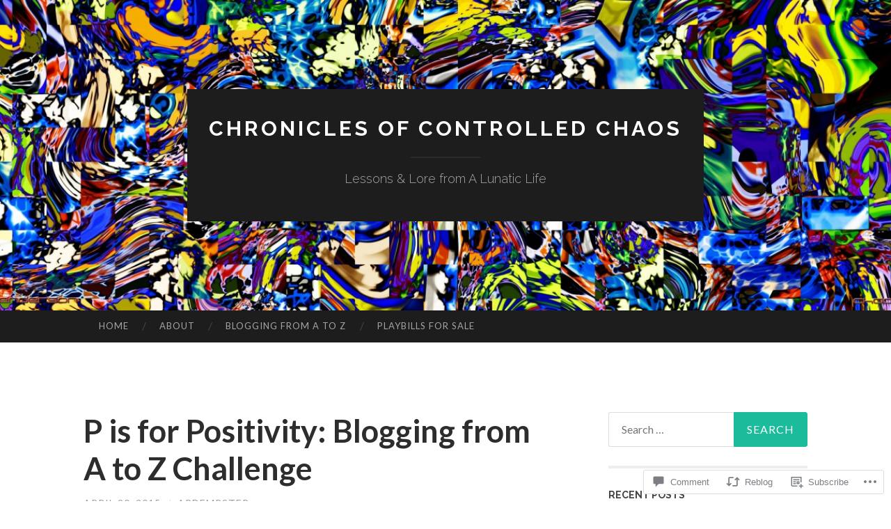

--- FILE ---
content_type: text/html; charset=UTF-8
request_url: https://chroniclesofcontrolledchaos.com/2015/04/20/p-is-for-positivity-blogging-from-a-to-z-challenge/?replytocom=129
body_size: 26312
content:
<!DOCTYPE html>
<html lang="en">
<head>
<meta charset="UTF-8">
<meta name="viewport" content="width=device-width, initial-scale=1">
<title>P is for Positivity: Blogging from A to Z Challenge | Chronicles of Controlled Chaos</title>
<link rel="profile" href="http://gmpg.org/xfn/11">
<link rel="pingback" href="https://chroniclesofcontrolledchaos.com/xmlrpc.php">

<meta name='robots' content='max-image-preview:large, noindex, follow' />

<!-- Async WordPress.com Remote Login -->
<script id="wpcom_remote_login_js">
var wpcom_remote_login_extra_auth = '';
function wpcom_remote_login_remove_dom_node_id( element_id ) {
	var dom_node = document.getElementById( element_id );
	if ( dom_node ) { dom_node.parentNode.removeChild( dom_node ); }
}
function wpcom_remote_login_remove_dom_node_classes( class_name ) {
	var dom_nodes = document.querySelectorAll( '.' + class_name );
	for ( var i = 0; i < dom_nodes.length; i++ ) {
		dom_nodes[ i ].parentNode.removeChild( dom_nodes[ i ] );
	}
}
function wpcom_remote_login_final_cleanup() {
	wpcom_remote_login_remove_dom_node_classes( "wpcom_remote_login_msg" );
	wpcom_remote_login_remove_dom_node_id( "wpcom_remote_login_key" );
	wpcom_remote_login_remove_dom_node_id( "wpcom_remote_login_validate" );
	wpcom_remote_login_remove_dom_node_id( "wpcom_remote_login_js" );
	wpcom_remote_login_remove_dom_node_id( "wpcom_request_access_iframe" );
	wpcom_remote_login_remove_dom_node_id( "wpcom_request_access_styles" );
}

// Watch for messages back from the remote login
window.addEventListener( "message", function( e ) {
	if ( e.origin === "https://r-login.wordpress.com" ) {
		var data = {};
		try {
			data = JSON.parse( e.data );
		} catch( e ) {
			wpcom_remote_login_final_cleanup();
			return;
		}

		if ( data.msg === 'LOGIN' ) {
			// Clean up the login check iframe
			wpcom_remote_login_remove_dom_node_id( "wpcom_remote_login_key" );

			var id_regex = new RegExp( /^[0-9]+$/ );
			var token_regex = new RegExp( /^.*|.*|.*$/ );
			if (
				token_regex.test( data.token )
				&& id_regex.test( data.wpcomid )
			) {
				// We have everything we need to ask for a login
				var script = document.createElement( "script" );
				script.setAttribute( "id", "wpcom_remote_login_validate" );
				script.src = '/remote-login.php?wpcom_remote_login=validate'
					+ '&wpcomid=' + data.wpcomid
					+ '&token=' + encodeURIComponent( data.token )
					+ '&host=' + window.location.protocol
					+ '//' + window.location.hostname
					+ '&postid=547'
					+ '&is_singular=1';
				document.body.appendChild( script );
			}

			return;
		}

		// Safari ITP, not logged in, so redirect
		if ( data.msg === 'LOGIN-REDIRECT' ) {
			window.location = 'https://wordpress.com/log-in?redirect_to=' + window.location.href;
			return;
		}

		// Safari ITP, storage access failed, remove the request
		if ( data.msg === 'LOGIN-REMOVE' ) {
			var css_zap = 'html { -webkit-transition: margin-top 1s; transition: margin-top 1s; } /* 9001 */ html { margin-top: 0 !important; } * html body { margin-top: 0 !important; } @media screen and ( max-width: 782px ) { html { margin-top: 0 !important; } * html body { margin-top: 0 !important; } }';
			var style_zap = document.createElement( 'style' );
			style_zap.type = 'text/css';
			style_zap.appendChild( document.createTextNode( css_zap ) );
			document.body.appendChild( style_zap );

			var e = document.getElementById( 'wpcom_request_access_iframe' );
			e.parentNode.removeChild( e );

			document.cookie = 'wordpress_com_login_access=denied; path=/; max-age=31536000';

			return;
		}

		// Safari ITP
		if ( data.msg === 'REQUEST_ACCESS' ) {
			console.log( 'request access: safari' );

			// Check ITP iframe enable/disable knob
			if ( wpcom_remote_login_extra_auth !== 'safari_itp_iframe' ) {
				return;
			}

			// If we are in a "private window" there is no ITP.
			var private_window = false;
			try {
				var opendb = window.openDatabase( null, null, null, null );
			} catch( e ) {
				private_window = true;
			}

			if ( private_window ) {
				console.log( 'private window' );
				return;
			}

			var iframe = document.createElement( 'iframe' );
			iframe.id = 'wpcom_request_access_iframe';
			iframe.setAttribute( 'scrolling', 'no' );
			iframe.setAttribute( 'sandbox', 'allow-storage-access-by-user-activation allow-scripts allow-same-origin allow-top-navigation-by-user-activation' );
			iframe.src = 'https://r-login.wordpress.com/remote-login.php?wpcom_remote_login=request_access&origin=' + encodeURIComponent( data.origin ) + '&wpcomid=' + encodeURIComponent( data.wpcomid );

			var css = 'html { -webkit-transition: margin-top 1s; transition: margin-top 1s; } /* 9001 */ html { margin-top: 46px !important; } * html body { margin-top: 46px !important; } @media screen and ( max-width: 660px ) { html { margin-top: 71px !important; } * html body { margin-top: 71px !important; } #wpcom_request_access_iframe { display: block; height: 71px !important; } } #wpcom_request_access_iframe { border: 0px; height: 46px; position: fixed; top: 0; left: 0; width: 100%; min-width: 100%; z-index: 99999; background: #23282d; } ';

			var style = document.createElement( 'style' );
			style.type = 'text/css';
			style.id = 'wpcom_request_access_styles';
			style.appendChild( document.createTextNode( css ) );
			document.body.appendChild( style );

			document.body.appendChild( iframe );
		}

		if ( data.msg === 'DONE' ) {
			wpcom_remote_login_final_cleanup();
		}
	}
}, false );

// Inject the remote login iframe after the page has had a chance to load
// more critical resources
window.addEventListener( "DOMContentLoaded", function( e ) {
	var iframe = document.createElement( "iframe" );
	iframe.style.display = "none";
	iframe.setAttribute( "scrolling", "no" );
	iframe.setAttribute( "id", "wpcom_remote_login_key" );
	iframe.src = "https://r-login.wordpress.com/remote-login.php"
		+ "?wpcom_remote_login=key"
		+ "&origin=aHR0cHM6Ly9jaHJvbmljbGVzb2Zjb250cm9sbGVkY2hhb3MuY29t"
		+ "&wpcomid=68784173"
		+ "&time=" + Math.floor( Date.now() / 1000 );
	document.body.appendChild( iframe );
}, false );
</script>
<link rel='dns-prefetch' href='//s0.wp.com' />
<link rel='dns-prefetch' href='//widgets.wp.com' />
<link rel='dns-prefetch' href='//fonts-api.wp.com' />
<link rel="alternate" type="application/rss+xml" title="Chronicles of Controlled Chaos &raquo; Feed" href="https://chroniclesofcontrolledchaos.com/feed/" />
<link rel="alternate" type="application/rss+xml" title="Chronicles of Controlled Chaos &raquo; Comments Feed" href="https://chroniclesofcontrolledchaos.com/comments/feed/" />
<link rel="alternate" type="application/rss+xml" title="Chronicles of Controlled Chaos &raquo; P is for Positivity: Blogging from A to Z&nbsp;Challenge Comments Feed" href="https://chroniclesofcontrolledchaos.com/2015/04/20/p-is-for-positivity-blogging-from-a-to-z-challenge/feed/" />
	<script type="text/javascript">
		/* <![CDATA[ */
		function addLoadEvent(func) {
			var oldonload = window.onload;
			if (typeof window.onload != 'function') {
				window.onload = func;
			} else {
				window.onload = function () {
					oldonload();
					func();
				}
			}
		}
		/* ]]> */
	</script>
	<link crossorigin='anonymous' rel='stylesheet' id='all-css-0-1' href='/_static/??-eJxtzEkKgDAQRNELGZs4EDfiWUJsxMzYHby+RARB3BQ8KD6cWZgUGSNDKCL7su2RwCJnbdxjCCnVWYtHggO9ZlxFTsQftYaogf+k3x2+4Vv1voRZqrHvpkHJwV5glDTa&cssminify=yes' type='text/css' media='all' />
<style id='wp-emoji-styles-inline-css'>

	img.wp-smiley, img.emoji {
		display: inline !important;
		border: none !important;
		box-shadow: none !important;
		height: 1em !important;
		width: 1em !important;
		margin: 0 0.07em !important;
		vertical-align: -0.1em !important;
		background: none !important;
		padding: 0 !important;
	}
/*# sourceURL=wp-emoji-styles-inline-css */
</style>
<link crossorigin='anonymous' rel='stylesheet' id='all-css-2-1' href='/wp-content/plugins/gutenberg-core/v22.2.0/build/styles/block-library/style.css?m=1764855221i&cssminify=yes' type='text/css' media='all' />
<style id='wp-block-library-inline-css'>
.has-text-align-justify {
	text-align:justify;
}
.has-text-align-justify{text-align:justify;}

/*# sourceURL=wp-block-library-inline-css */
</style><style id='global-styles-inline-css'>
:root{--wp--preset--aspect-ratio--square: 1;--wp--preset--aspect-ratio--4-3: 4/3;--wp--preset--aspect-ratio--3-4: 3/4;--wp--preset--aspect-ratio--3-2: 3/2;--wp--preset--aspect-ratio--2-3: 2/3;--wp--preset--aspect-ratio--16-9: 16/9;--wp--preset--aspect-ratio--9-16: 9/16;--wp--preset--color--black: #000000;--wp--preset--color--cyan-bluish-gray: #abb8c3;--wp--preset--color--white: #ffffff;--wp--preset--color--pale-pink: #f78da7;--wp--preset--color--vivid-red: #cf2e2e;--wp--preset--color--luminous-vivid-orange: #ff6900;--wp--preset--color--luminous-vivid-amber: #fcb900;--wp--preset--color--light-green-cyan: #7bdcb5;--wp--preset--color--vivid-green-cyan: #00d084;--wp--preset--color--pale-cyan-blue: #8ed1fc;--wp--preset--color--vivid-cyan-blue: #0693e3;--wp--preset--color--vivid-purple: #9b51e0;--wp--preset--gradient--vivid-cyan-blue-to-vivid-purple: linear-gradient(135deg,rgb(6,147,227) 0%,rgb(155,81,224) 100%);--wp--preset--gradient--light-green-cyan-to-vivid-green-cyan: linear-gradient(135deg,rgb(122,220,180) 0%,rgb(0,208,130) 100%);--wp--preset--gradient--luminous-vivid-amber-to-luminous-vivid-orange: linear-gradient(135deg,rgb(252,185,0) 0%,rgb(255,105,0) 100%);--wp--preset--gradient--luminous-vivid-orange-to-vivid-red: linear-gradient(135deg,rgb(255,105,0) 0%,rgb(207,46,46) 100%);--wp--preset--gradient--very-light-gray-to-cyan-bluish-gray: linear-gradient(135deg,rgb(238,238,238) 0%,rgb(169,184,195) 100%);--wp--preset--gradient--cool-to-warm-spectrum: linear-gradient(135deg,rgb(74,234,220) 0%,rgb(151,120,209) 20%,rgb(207,42,186) 40%,rgb(238,44,130) 60%,rgb(251,105,98) 80%,rgb(254,248,76) 100%);--wp--preset--gradient--blush-light-purple: linear-gradient(135deg,rgb(255,206,236) 0%,rgb(152,150,240) 100%);--wp--preset--gradient--blush-bordeaux: linear-gradient(135deg,rgb(254,205,165) 0%,rgb(254,45,45) 50%,rgb(107,0,62) 100%);--wp--preset--gradient--luminous-dusk: linear-gradient(135deg,rgb(255,203,112) 0%,rgb(199,81,192) 50%,rgb(65,88,208) 100%);--wp--preset--gradient--pale-ocean: linear-gradient(135deg,rgb(255,245,203) 0%,rgb(182,227,212) 50%,rgb(51,167,181) 100%);--wp--preset--gradient--electric-grass: linear-gradient(135deg,rgb(202,248,128) 0%,rgb(113,206,126) 100%);--wp--preset--gradient--midnight: linear-gradient(135deg,rgb(2,3,129) 0%,rgb(40,116,252) 100%);--wp--preset--font-size--small: 13px;--wp--preset--font-size--medium: 20px;--wp--preset--font-size--large: 36px;--wp--preset--font-size--x-large: 42px;--wp--preset--font-family--albert-sans: 'Albert Sans', sans-serif;--wp--preset--font-family--alegreya: Alegreya, serif;--wp--preset--font-family--arvo: Arvo, serif;--wp--preset--font-family--bodoni-moda: 'Bodoni Moda', serif;--wp--preset--font-family--bricolage-grotesque: 'Bricolage Grotesque', sans-serif;--wp--preset--font-family--cabin: Cabin, sans-serif;--wp--preset--font-family--chivo: Chivo, sans-serif;--wp--preset--font-family--commissioner: Commissioner, sans-serif;--wp--preset--font-family--cormorant: Cormorant, serif;--wp--preset--font-family--courier-prime: 'Courier Prime', monospace;--wp--preset--font-family--crimson-pro: 'Crimson Pro', serif;--wp--preset--font-family--dm-mono: 'DM Mono', monospace;--wp--preset--font-family--dm-sans: 'DM Sans', sans-serif;--wp--preset--font-family--dm-serif-display: 'DM Serif Display', serif;--wp--preset--font-family--domine: Domine, serif;--wp--preset--font-family--eb-garamond: 'EB Garamond', serif;--wp--preset--font-family--epilogue: Epilogue, sans-serif;--wp--preset--font-family--fahkwang: Fahkwang, sans-serif;--wp--preset--font-family--figtree: Figtree, sans-serif;--wp--preset--font-family--fira-sans: 'Fira Sans', sans-serif;--wp--preset--font-family--fjalla-one: 'Fjalla One', sans-serif;--wp--preset--font-family--fraunces: Fraunces, serif;--wp--preset--font-family--gabarito: Gabarito, system-ui;--wp--preset--font-family--ibm-plex-mono: 'IBM Plex Mono', monospace;--wp--preset--font-family--ibm-plex-sans: 'IBM Plex Sans', sans-serif;--wp--preset--font-family--ibarra-real-nova: 'Ibarra Real Nova', serif;--wp--preset--font-family--instrument-serif: 'Instrument Serif', serif;--wp--preset--font-family--inter: Inter, sans-serif;--wp--preset--font-family--josefin-sans: 'Josefin Sans', sans-serif;--wp--preset--font-family--jost: Jost, sans-serif;--wp--preset--font-family--libre-baskerville: 'Libre Baskerville', serif;--wp--preset--font-family--libre-franklin: 'Libre Franklin', sans-serif;--wp--preset--font-family--literata: Literata, serif;--wp--preset--font-family--lora: Lora, serif;--wp--preset--font-family--merriweather: Merriweather, serif;--wp--preset--font-family--montserrat: Montserrat, sans-serif;--wp--preset--font-family--newsreader: Newsreader, serif;--wp--preset--font-family--noto-sans-mono: 'Noto Sans Mono', sans-serif;--wp--preset--font-family--nunito: Nunito, sans-serif;--wp--preset--font-family--open-sans: 'Open Sans', sans-serif;--wp--preset--font-family--overpass: Overpass, sans-serif;--wp--preset--font-family--pt-serif: 'PT Serif', serif;--wp--preset--font-family--petrona: Petrona, serif;--wp--preset--font-family--piazzolla: Piazzolla, serif;--wp--preset--font-family--playfair-display: 'Playfair Display', serif;--wp--preset--font-family--plus-jakarta-sans: 'Plus Jakarta Sans', sans-serif;--wp--preset--font-family--poppins: Poppins, sans-serif;--wp--preset--font-family--raleway: Raleway, sans-serif;--wp--preset--font-family--roboto: Roboto, sans-serif;--wp--preset--font-family--roboto-slab: 'Roboto Slab', serif;--wp--preset--font-family--rubik: Rubik, sans-serif;--wp--preset--font-family--rufina: Rufina, serif;--wp--preset--font-family--sora: Sora, sans-serif;--wp--preset--font-family--source-sans-3: 'Source Sans 3', sans-serif;--wp--preset--font-family--source-serif-4: 'Source Serif 4', serif;--wp--preset--font-family--space-mono: 'Space Mono', monospace;--wp--preset--font-family--syne: Syne, sans-serif;--wp--preset--font-family--texturina: Texturina, serif;--wp--preset--font-family--urbanist: Urbanist, sans-serif;--wp--preset--font-family--work-sans: 'Work Sans', sans-serif;--wp--preset--spacing--20: 0.44rem;--wp--preset--spacing--30: 0.67rem;--wp--preset--spacing--40: 1rem;--wp--preset--spacing--50: 1.5rem;--wp--preset--spacing--60: 2.25rem;--wp--preset--spacing--70: 3.38rem;--wp--preset--spacing--80: 5.06rem;--wp--preset--shadow--natural: 6px 6px 9px rgba(0, 0, 0, 0.2);--wp--preset--shadow--deep: 12px 12px 50px rgba(0, 0, 0, 0.4);--wp--preset--shadow--sharp: 6px 6px 0px rgba(0, 0, 0, 0.2);--wp--preset--shadow--outlined: 6px 6px 0px -3px rgb(255, 255, 255), 6px 6px rgb(0, 0, 0);--wp--preset--shadow--crisp: 6px 6px 0px rgb(0, 0, 0);}:where(.is-layout-flex){gap: 0.5em;}:where(.is-layout-grid){gap: 0.5em;}body .is-layout-flex{display: flex;}.is-layout-flex{flex-wrap: wrap;align-items: center;}.is-layout-flex > :is(*, div){margin: 0;}body .is-layout-grid{display: grid;}.is-layout-grid > :is(*, div){margin: 0;}:where(.wp-block-columns.is-layout-flex){gap: 2em;}:where(.wp-block-columns.is-layout-grid){gap: 2em;}:where(.wp-block-post-template.is-layout-flex){gap: 1.25em;}:where(.wp-block-post-template.is-layout-grid){gap: 1.25em;}.has-black-color{color: var(--wp--preset--color--black) !important;}.has-cyan-bluish-gray-color{color: var(--wp--preset--color--cyan-bluish-gray) !important;}.has-white-color{color: var(--wp--preset--color--white) !important;}.has-pale-pink-color{color: var(--wp--preset--color--pale-pink) !important;}.has-vivid-red-color{color: var(--wp--preset--color--vivid-red) !important;}.has-luminous-vivid-orange-color{color: var(--wp--preset--color--luminous-vivid-orange) !important;}.has-luminous-vivid-amber-color{color: var(--wp--preset--color--luminous-vivid-amber) !important;}.has-light-green-cyan-color{color: var(--wp--preset--color--light-green-cyan) !important;}.has-vivid-green-cyan-color{color: var(--wp--preset--color--vivid-green-cyan) !important;}.has-pale-cyan-blue-color{color: var(--wp--preset--color--pale-cyan-blue) !important;}.has-vivid-cyan-blue-color{color: var(--wp--preset--color--vivid-cyan-blue) !important;}.has-vivid-purple-color{color: var(--wp--preset--color--vivid-purple) !important;}.has-black-background-color{background-color: var(--wp--preset--color--black) !important;}.has-cyan-bluish-gray-background-color{background-color: var(--wp--preset--color--cyan-bluish-gray) !important;}.has-white-background-color{background-color: var(--wp--preset--color--white) !important;}.has-pale-pink-background-color{background-color: var(--wp--preset--color--pale-pink) !important;}.has-vivid-red-background-color{background-color: var(--wp--preset--color--vivid-red) !important;}.has-luminous-vivid-orange-background-color{background-color: var(--wp--preset--color--luminous-vivid-orange) !important;}.has-luminous-vivid-amber-background-color{background-color: var(--wp--preset--color--luminous-vivid-amber) !important;}.has-light-green-cyan-background-color{background-color: var(--wp--preset--color--light-green-cyan) !important;}.has-vivid-green-cyan-background-color{background-color: var(--wp--preset--color--vivid-green-cyan) !important;}.has-pale-cyan-blue-background-color{background-color: var(--wp--preset--color--pale-cyan-blue) !important;}.has-vivid-cyan-blue-background-color{background-color: var(--wp--preset--color--vivid-cyan-blue) !important;}.has-vivid-purple-background-color{background-color: var(--wp--preset--color--vivid-purple) !important;}.has-black-border-color{border-color: var(--wp--preset--color--black) !important;}.has-cyan-bluish-gray-border-color{border-color: var(--wp--preset--color--cyan-bluish-gray) !important;}.has-white-border-color{border-color: var(--wp--preset--color--white) !important;}.has-pale-pink-border-color{border-color: var(--wp--preset--color--pale-pink) !important;}.has-vivid-red-border-color{border-color: var(--wp--preset--color--vivid-red) !important;}.has-luminous-vivid-orange-border-color{border-color: var(--wp--preset--color--luminous-vivid-orange) !important;}.has-luminous-vivid-amber-border-color{border-color: var(--wp--preset--color--luminous-vivid-amber) !important;}.has-light-green-cyan-border-color{border-color: var(--wp--preset--color--light-green-cyan) !important;}.has-vivid-green-cyan-border-color{border-color: var(--wp--preset--color--vivid-green-cyan) !important;}.has-pale-cyan-blue-border-color{border-color: var(--wp--preset--color--pale-cyan-blue) !important;}.has-vivid-cyan-blue-border-color{border-color: var(--wp--preset--color--vivid-cyan-blue) !important;}.has-vivid-purple-border-color{border-color: var(--wp--preset--color--vivid-purple) !important;}.has-vivid-cyan-blue-to-vivid-purple-gradient-background{background: var(--wp--preset--gradient--vivid-cyan-blue-to-vivid-purple) !important;}.has-light-green-cyan-to-vivid-green-cyan-gradient-background{background: var(--wp--preset--gradient--light-green-cyan-to-vivid-green-cyan) !important;}.has-luminous-vivid-amber-to-luminous-vivid-orange-gradient-background{background: var(--wp--preset--gradient--luminous-vivid-amber-to-luminous-vivid-orange) !important;}.has-luminous-vivid-orange-to-vivid-red-gradient-background{background: var(--wp--preset--gradient--luminous-vivid-orange-to-vivid-red) !important;}.has-very-light-gray-to-cyan-bluish-gray-gradient-background{background: var(--wp--preset--gradient--very-light-gray-to-cyan-bluish-gray) !important;}.has-cool-to-warm-spectrum-gradient-background{background: var(--wp--preset--gradient--cool-to-warm-spectrum) !important;}.has-blush-light-purple-gradient-background{background: var(--wp--preset--gradient--blush-light-purple) !important;}.has-blush-bordeaux-gradient-background{background: var(--wp--preset--gradient--blush-bordeaux) !important;}.has-luminous-dusk-gradient-background{background: var(--wp--preset--gradient--luminous-dusk) !important;}.has-pale-ocean-gradient-background{background: var(--wp--preset--gradient--pale-ocean) !important;}.has-electric-grass-gradient-background{background: var(--wp--preset--gradient--electric-grass) !important;}.has-midnight-gradient-background{background: var(--wp--preset--gradient--midnight) !important;}.has-small-font-size{font-size: var(--wp--preset--font-size--small) !important;}.has-medium-font-size{font-size: var(--wp--preset--font-size--medium) !important;}.has-large-font-size{font-size: var(--wp--preset--font-size--large) !important;}.has-x-large-font-size{font-size: var(--wp--preset--font-size--x-large) !important;}.has-albert-sans-font-family{font-family: var(--wp--preset--font-family--albert-sans) !important;}.has-alegreya-font-family{font-family: var(--wp--preset--font-family--alegreya) !important;}.has-arvo-font-family{font-family: var(--wp--preset--font-family--arvo) !important;}.has-bodoni-moda-font-family{font-family: var(--wp--preset--font-family--bodoni-moda) !important;}.has-bricolage-grotesque-font-family{font-family: var(--wp--preset--font-family--bricolage-grotesque) !important;}.has-cabin-font-family{font-family: var(--wp--preset--font-family--cabin) !important;}.has-chivo-font-family{font-family: var(--wp--preset--font-family--chivo) !important;}.has-commissioner-font-family{font-family: var(--wp--preset--font-family--commissioner) !important;}.has-cormorant-font-family{font-family: var(--wp--preset--font-family--cormorant) !important;}.has-courier-prime-font-family{font-family: var(--wp--preset--font-family--courier-prime) !important;}.has-crimson-pro-font-family{font-family: var(--wp--preset--font-family--crimson-pro) !important;}.has-dm-mono-font-family{font-family: var(--wp--preset--font-family--dm-mono) !important;}.has-dm-sans-font-family{font-family: var(--wp--preset--font-family--dm-sans) !important;}.has-dm-serif-display-font-family{font-family: var(--wp--preset--font-family--dm-serif-display) !important;}.has-domine-font-family{font-family: var(--wp--preset--font-family--domine) !important;}.has-eb-garamond-font-family{font-family: var(--wp--preset--font-family--eb-garamond) !important;}.has-epilogue-font-family{font-family: var(--wp--preset--font-family--epilogue) !important;}.has-fahkwang-font-family{font-family: var(--wp--preset--font-family--fahkwang) !important;}.has-figtree-font-family{font-family: var(--wp--preset--font-family--figtree) !important;}.has-fira-sans-font-family{font-family: var(--wp--preset--font-family--fira-sans) !important;}.has-fjalla-one-font-family{font-family: var(--wp--preset--font-family--fjalla-one) !important;}.has-fraunces-font-family{font-family: var(--wp--preset--font-family--fraunces) !important;}.has-gabarito-font-family{font-family: var(--wp--preset--font-family--gabarito) !important;}.has-ibm-plex-mono-font-family{font-family: var(--wp--preset--font-family--ibm-plex-mono) !important;}.has-ibm-plex-sans-font-family{font-family: var(--wp--preset--font-family--ibm-plex-sans) !important;}.has-ibarra-real-nova-font-family{font-family: var(--wp--preset--font-family--ibarra-real-nova) !important;}.has-instrument-serif-font-family{font-family: var(--wp--preset--font-family--instrument-serif) !important;}.has-inter-font-family{font-family: var(--wp--preset--font-family--inter) !important;}.has-josefin-sans-font-family{font-family: var(--wp--preset--font-family--josefin-sans) !important;}.has-jost-font-family{font-family: var(--wp--preset--font-family--jost) !important;}.has-libre-baskerville-font-family{font-family: var(--wp--preset--font-family--libre-baskerville) !important;}.has-libre-franklin-font-family{font-family: var(--wp--preset--font-family--libre-franklin) !important;}.has-literata-font-family{font-family: var(--wp--preset--font-family--literata) !important;}.has-lora-font-family{font-family: var(--wp--preset--font-family--lora) !important;}.has-merriweather-font-family{font-family: var(--wp--preset--font-family--merriweather) !important;}.has-montserrat-font-family{font-family: var(--wp--preset--font-family--montserrat) !important;}.has-newsreader-font-family{font-family: var(--wp--preset--font-family--newsreader) !important;}.has-noto-sans-mono-font-family{font-family: var(--wp--preset--font-family--noto-sans-mono) !important;}.has-nunito-font-family{font-family: var(--wp--preset--font-family--nunito) !important;}.has-open-sans-font-family{font-family: var(--wp--preset--font-family--open-sans) !important;}.has-overpass-font-family{font-family: var(--wp--preset--font-family--overpass) !important;}.has-pt-serif-font-family{font-family: var(--wp--preset--font-family--pt-serif) !important;}.has-petrona-font-family{font-family: var(--wp--preset--font-family--petrona) !important;}.has-piazzolla-font-family{font-family: var(--wp--preset--font-family--piazzolla) !important;}.has-playfair-display-font-family{font-family: var(--wp--preset--font-family--playfair-display) !important;}.has-plus-jakarta-sans-font-family{font-family: var(--wp--preset--font-family--plus-jakarta-sans) !important;}.has-poppins-font-family{font-family: var(--wp--preset--font-family--poppins) !important;}.has-raleway-font-family{font-family: var(--wp--preset--font-family--raleway) !important;}.has-roboto-font-family{font-family: var(--wp--preset--font-family--roboto) !important;}.has-roboto-slab-font-family{font-family: var(--wp--preset--font-family--roboto-slab) !important;}.has-rubik-font-family{font-family: var(--wp--preset--font-family--rubik) !important;}.has-rufina-font-family{font-family: var(--wp--preset--font-family--rufina) !important;}.has-sora-font-family{font-family: var(--wp--preset--font-family--sora) !important;}.has-source-sans-3-font-family{font-family: var(--wp--preset--font-family--source-sans-3) !important;}.has-source-serif-4-font-family{font-family: var(--wp--preset--font-family--source-serif-4) !important;}.has-space-mono-font-family{font-family: var(--wp--preset--font-family--space-mono) !important;}.has-syne-font-family{font-family: var(--wp--preset--font-family--syne) !important;}.has-texturina-font-family{font-family: var(--wp--preset--font-family--texturina) !important;}.has-urbanist-font-family{font-family: var(--wp--preset--font-family--urbanist) !important;}.has-work-sans-font-family{font-family: var(--wp--preset--font-family--work-sans) !important;}
/*# sourceURL=global-styles-inline-css */
</style>

<style id='classic-theme-styles-inline-css'>
/*! This file is auto-generated */
.wp-block-button__link{color:#fff;background-color:#32373c;border-radius:9999px;box-shadow:none;text-decoration:none;padding:calc(.667em + 2px) calc(1.333em + 2px);font-size:1.125em}.wp-block-file__button{background:#32373c;color:#fff;text-decoration:none}
/*# sourceURL=/wp-includes/css/classic-themes.min.css */
</style>
<link crossorigin='anonymous' rel='stylesheet' id='all-css-4-1' href='/_static/??-eJx9jskOwjAMRH+IYPblgPgUlMWClDqJYqf9fVxVXABxseSZefbAWIzPSTAJUDOlb/eYGHyuqDoVK6AJwhAt9kgaW3rmBfzGxqKMca5UZDY6KTYy8lCQ/3EdSrH+aVSaT8wGUM7pbd4GTCFXsE0yWZHovzDg6sG12AcYsDp9reLUmT/3qcyVLuvj4bRd7fbnTfcCmvdj7g==&cssminify=yes' type='text/css' media='all' />
<link rel='stylesheet' id='verbum-gutenberg-css-css' href='https://widgets.wp.com/verbum-block-editor/block-editor.css?ver=1738686361' media='all' />
<link rel='stylesheet' id='hemingway-rewritten-fonts-css' href='https://fonts-api.wp.com/css?family=Raleway%3A400%2C300%2C700%7CLato%3A400%2C700%2C400italic%2C700italic&#038;subset=latin%2Clatin-ext' media='all' />
<link crossorigin='anonymous' rel='stylesheet' id='all-css-8-1' href='/_static/??-eJyFj1ELwjAMhP+QNYypexJ/itQSa2ablDaj7N/biQ8DZb7dkXzHHdRknLAiK+gDIxZI0w2aIvbVziZjzaTtDkXngHtXyg5WUJxMCpMnLjCiJuueHw9RhOFK7MAjY6ZGlN/yK/RPkyXz3cbU5CRudcp4C+Kb9NC+VnYL8igmiLNKbcHamHuwlBf0Es/dcOqH49D1h/EF9dt6/w==&cssminify=yes' type='text/css' media='all' />
<link crossorigin='anonymous' rel='stylesheet' id='print-css-9-1' href='/wp-content/mu-plugins/global-print/global-print.css?m=1465851035i&cssminify=yes' type='text/css' media='print' />
<style id='jetpack-global-styles-frontend-style-inline-css'>
:root { --font-headings: unset; --font-base: unset; --font-headings-default: -apple-system,BlinkMacSystemFont,"Segoe UI",Roboto,Oxygen-Sans,Ubuntu,Cantarell,"Helvetica Neue",sans-serif; --font-base-default: -apple-system,BlinkMacSystemFont,"Segoe UI",Roboto,Oxygen-Sans,Ubuntu,Cantarell,"Helvetica Neue",sans-serif;}
/*# sourceURL=jetpack-global-styles-frontend-style-inline-css */
</style>
<link crossorigin='anonymous' rel='stylesheet' id='all-css-12-1' href='/_static/??-eJyNjcEKwjAQRH/IuFRT6kX8FNkmS5K6yQY3Qfx7bfEiXrwM82B4A49qnJRGpUHupnIPqSgs1Cq624chi6zhO5OCRryTR++fW00l7J3qDv43XVNxoOISsmEJol/wY2uR8vs3WggsM/I6uOTzMI3Hw8lOg11eUT1JKA==&cssminify=yes' type='text/css' media='all' />
<script type="text/javascript" id="jetpack_related-posts-js-extra">
/* <![CDATA[ */
var related_posts_js_options = {"post_heading":"h4"};
//# sourceURL=jetpack_related-posts-js-extra
/* ]]> */
</script>
<script type="text/javascript" id="wpcom-actionbar-placeholder-js-extra">
/* <![CDATA[ */
var actionbardata = {"siteID":"68784173","postID":"547","siteURL":"https://chroniclesofcontrolledchaos.com","xhrURL":"https://chroniclesofcontrolledchaos.com/wp-admin/admin-ajax.php","nonce":"761f12cbc2","isLoggedIn":"","statusMessage":"","subsEmailDefault":"instantly","proxyScriptUrl":"https://s0.wp.com/wp-content/js/wpcom-proxy-request.js?m=1513050504i&amp;ver=20211021","shortlink":"https://wp.me/p4EBU9-8P","i18n":{"followedText":"New posts from this site will now appear in your \u003Ca href=\"https://wordpress.com/reader\"\u003EReader\u003C/a\u003E","foldBar":"Collapse this bar","unfoldBar":"Expand this bar","shortLinkCopied":"Shortlink copied to clipboard."}};
//# sourceURL=wpcom-actionbar-placeholder-js-extra
/* ]]> */
</script>
<script type="text/javascript" id="jetpack-mu-wpcom-settings-js-before">
/* <![CDATA[ */
var JETPACK_MU_WPCOM_SETTINGS = {"assetsUrl":"https://s0.wp.com/wp-content/mu-plugins/jetpack-mu-wpcom-plugin/moon/jetpack_vendor/automattic/jetpack-mu-wpcom/src/build/"};
//# sourceURL=jetpack-mu-wpcom-settings-js-before
/* ]]> */
</script>
<script crossorigin='anonymous' type='text/javascript'  src='/_static/??/wp-content/mu-plugins/jetpack-plugin/moon/_inc/build/related-posts/related-posts.min.js,/wp-content/js/rlt-proxy.js?m=1755006225j'></script>
<script type="text/javascript" id="rlt-proxy-js-after">
/* <![CDATA[ */
	rltInitialize( {"token":null,"iframeOrigins":["https:\/\/widgets.wp.com"]} );
//# sourceURL=rlt-proxy-js-after
/* ]]> */
</script>
<link rel="EditURI" type="application/rsd+xml" title="RSD" href="https://chroniclesofcontrolledchaos.wordpress.com/xmlrpc.php?rsd" />
<meta name="generator" content="WordPress.com" />
<link rel="canonical" href="https://chroniclesofcontrolledchaos.com/2015/04/20/p-is-for-positivity-blogging-from-a-to-z-challenge/" />
<link rel='shortlink' href='https://wp.me/p4EBU9-8P' />
<link rel="alternate" type="application/json+oembed" href="https://public-api.wordpress.com/oembed/?format=json&amp;url=https%3A%2F%2Fchroniclesofcontrolledchaos.com%2F2015%2F04%2F20%2Fp-is-for-positivity-blogging-from-a-to-z-challenge%2F&amp;for=wpcom-auto-discovery" /><link rel="alternate" type="application/xml+oembed" href="https://public-api.wordpress.com/oembed/?format=xml&amp;url=https%3A%2F%2Fchroniclesofcontrolledchaos.com%2F2015%2F04%2F20%2Fp-is-for-positivity-blogging-from-a-to-z-challenge%2F&amp;for=wpcom-auto-discovery" />
<!-- Jetpack Open Graph Tags -->
<meta property="og:type" content="article" />
<meta property="og:title" content="P is for Positivity: Blogging from A to Z Challenge" />
<meta property="og:url" content="https://chroniclesofcontrolledchaos.com/2015/04/20/p-is-for-positivity-blogging-from-a-to-z-challenge/" />
<meta property="og:description" content="My friend Kelly is the gal that got me turned on to this blogging challenge. I&#8217;ve got to say, with my busy life, some days it&#8217;s tough. Other days, the words flow freely. When she embark…" />
<meta property="article:published_time" content="2015-04-20T21:14:43+00:00" />
<meta property="article:modified_time" content="2015-04-26T14:09:47+00:00" />
<meta property="og:site_name" content="Chronicles of Controlled Chaos" />
<meta property="og:image" content="https://chroniclesofcontrolledchaos.com/wp-content/uploads/2015/04/p.jpg" />
<meta property="og:image:width" content="200" />
<meta property="og:image:height" content="200" />
<meta property="og:image:alt" content="P" />
<meta property="og:locale" content="en_US" />
<meta property="article:publisher" content="https://www.facebook.com/WordPresscom" />
<meta name="twitter:creator" content="@adempster" />
<meta name="twitter:site" content="@adempster" />
<meta name="twitter:text:title" content="P is for Positivity: Blogging from A to Z&nbsp;Challenge" />
<meta name="twitter:image" content="https://chroniclesofcontrolledchaos.com/wp-content/uploads/2015/04/p.jpg?w=144" />
<meta name="twitter:image:alt" content="P" />
<meta name="twitter:card" content="summary" />

<!-- End Jetpack Open Graph Tags -->
<link rel="shortcut icon" type="image/x-icon" href="https://s0.wp.com/i/favicon.ico?m=1713425267i" sizes="16x16 24x24 32x32 48x48" />
<link rel="icon" type="image/x-icon" href="https://s0.wp.com/i/favicon.ico?m=1713425267i" sizes="16x16 24x24 32x32 48x48" />
<link rel="apple-touch-icon" href="https://s0.wp.com/i/webclip.png?m=1713868326i" />
<link rel='openid.server' href='https://chroniclesofcontrolledchaos.com/?openidserver=1' />
<link rel='openid.delegate' href='https://chroniclesofcontrolledchaos.com/' />
<link rel="search" type="application/opensearchdescription+xml" href="https://chroniclesofcontrolledchaos.com/osd.xml" title="Chronicles of Controlled Chaos" />
<link rel="search" type="application/opensearchdescription+xml" href="https://s1.wp.com/opensearch.xml" title="WordPress.com" />
<meta name="theme-color" content="#ffffff" />
<style type="text/css">.recentcomments a{display:inline !important;padding:0 !important;margin:0 !important;}</style>		<style type="text/css">
			.recentcomments a {
				display: inline !important;
				padding: 0 !important;
				margin: 0 !important;
			}

			table.recentcommentsavatartop img.avatar, table.recentcommentsavatarend img.avatar {
				border: 0px;
				margin: 0;
			}

			table.recentcommentsavatartop a, table.recentcommentsavatarend a {
				border: 0px !important;
				background-color: transparent !important;
			}

			td.recentcommentsavatarend, td.recentcommentsavatartop {
				padding: 0px 0px 1px 0px;
				margin: 0px;
			}

			td.recentcommentstextend {
				border: none !important;
				padding: 0px 0px 2px 10px;
			}

			.rtl td.recentcommentstextend {
				padding: 0px 10px 2px 0px;
			}

			td.recentcommentstexttop {
				border: none;
				padding: 0px 0px 0px 10px;
			}

			.rtl td.recentcommentstexttop {
				padding: 0px 10px 0px 0px;
			}
		</style>
		<meta name="description" content="My friend Kelly is the gal that got me turned on to this blogging challenge. I&#039;ve got to say, with my busy life, some days it&#039;s tough. Other days, the words flow freely. When she embarked upon this challenge, she also vowed to say something positive about herself each day through April. Another friend joined&hellip;" />
	<style type="text/css">
			.site-title a,
		.site-description {
			color: #ffffff;
		}
				.site-header-image {
			background-image: url(https://chroniclesofcontrolledchaos.com/wp-content/uploads/2014/05/cropped-chaos.jpg);
		}
		</style>
	<link crossorigin='anonymous' rel='stylesheet' id='all-css-0-3' href='/_static/??-eJyNjMEKgzAQBX9Ifdha9CJ+StF1KdFkN7gJ+X0RbM89zjAMSqxJJbEkhFxHnz9ODBunONN+M4Kq4O2EsHil3WDFRT4aMqvw/yHomj0baD40G/tf9BXXcApj27+ej6Hr2247ASkBO20=&cssminify=yes' type='text/css' media='all' />
</head>

<body class="wp-singular post-template-default single single-post postid-547 single-format-standard wp-theme-pubhemingway-rewritten customizer-styles-applied jetpack-reblog-enabled">
<div id="page" class="hfeed site">

	<header id="masthead" class="site-header" role="banner">
		<div class="site-header-image">
			<div class="site-branding-wrapper">
				<div class="site-branding">
					<h1 class="site-title"><a href="https://chroniclesofcontrolledchaos.com/" rel="home">Chronicles of Controlled Chaos</a></h1>
					<h2 class="site-description">Lessons &amp; Lore from A Lunatic Life</h2>
				</div>
			</div>
		</div>
	</header><!-- #masthead -->
	<nav id="site-navigation" class="main-navigation clear" role="navigation">
		<button class="menu-toggle" aria-controls="primary-menu" aria-expanded="false"><span class="screen-reader-text">Menu</span></button>
		<a class="skip-link screen-reader-text" href="#content">Skip to content</a>

		<div id="primary-menu" class="menu"><ul>
<li ><a href="https://chroniclesofcontrolledchaos.com/">Home</a></li><li class="page_item page-item-1"><a href="https://chroniclesofcontrolledchaos.com/about/">About</a></li>
<li class="page_item page-item-1129"><a href="https://chroniclesofcontrolledchaos.com/blogging-from-a-to-z/">Blogging From A to&nbsp;Z</a></li>
<li class="page_item page-item-1180"><a href="https://chroniclesofcontrolledchaos.com/playbills-for-sale/">Playbills for Sale</a></li>
</ul></div>
		<div id="header-search-toggle">
			<span class="screen-reader-text">Search</span>
		</div>
		<div id="header-search">
			<form role="search" method="get" class="search-form" action="https://chroniclesofcontrolledchaos.com/">
				<label>
					<span class="screen-reader-text">Search for:</span>
					<input type="search" class="search-field" placeholder="Search &hellip;" value="" name="s" />
				</label>
				<input type="submit" class="search-submit" value="Search" />
			</form>		</div>
	</nav><!-- #site-navigation -->
	<div id="content" class="site-content">

	<div id="primary" class="content-area">
		<main id="main" class="site-main" role="main">

					
			
<article id="post-547" class="post-547 post type-post status-publish format-standard hentry category-chaotic-challenge tag-positivity">
	<header class="entry-header">
					<h1 class="entry-title">P is for Positivity: Blogging from A to Z&nbsp;Challenge</h1>				<div class="entry-meta">
			<span class="posted-on"><a href="https://chroniclesofcontrolledchaos.com/2015/04/20/p-is-for-positivity-blogging-from-a-to-z-challenge/" rel="bookmark"><time class="entry-date published" datetime="2015-04-20T17:14:43-04:00">April 20, 2015</time><time class="updated" datetime="2015-04-26T10:09:47-04:00">April 26, 2015</time></a></span><span class="byline"><span class="sep"> / </span><span class="author vcard"><a class="url fn n" href="https://chroniclesofcontrolledchaos.com/author/apdempster/">apdempster</a></span></span>					</div><!-- .entry-meta -->
	</header><!-- .entry-header -->

	<div class="entry-content">
		<p><a href="https://chroniclesofcontrolledchaos.com/wp-content/uploads/2015/04/p.jpg"><img data-attachment-id="548" data-permalink="https://chroniclesofcontrolledchaos.com/2015/04/20/p-is-for-positivity-blogging-from-a-to-z-challenge/p/" data-orig-file="https://chroniclesofcontrolledchaos.com/wp-content/uploads/2015/04/p.jpg" data-orig-size="200,200" data-comments-opened="1" data-image-meta="{&quot;aperture&quot;:&quot;0&quot;,&quot;credit&quot;:&quot;&quot;,&quot;camera&quot;:&quot;&quot;,&quot;caption&quot;:&quot;&quot;,&quot;created_timestamp&quot;:&quot;0&quot;,&quot;copyright&quot;:&quot;&quot;,&quot;focal_length&quot;:&quot;0&quot;,&quot;iso&quot;:&quot;0&quot;,&quot;shutter_speed&quot;:&quot;0&quot;,&quot;title&quot;:&quot;&quot;,&quot;orientation&quot;:&quot;0&quot;}" data-image-title="P" data-image-description="" data-image-caption="" data-medium-file="https://chroniclesofcontrolledchaos.com/wp-content/uploads/2015/04/p.jpg?w=200" data-large-file="https://chroniclesofcontrolledchaos.com/wp-content/uploads/2015/04/p.jpg?w=200" class="aligncenter size-full wp-image-548" src="https://chroniclesofcontrolledchaos.com/wp-content/uploads/2015/04/p.jpg?w=676" alt="P"   srcset="https://chroniclesofcontrolledchaos.com/wp-content/uploads/2015/04/p.jpg 200w, https://chroniclesofcontrolledchaos.com/wp-content/uploads/2015/04/p.jpg?w=150&amp;h=150 150w" sizes="(max-width: 200px) 100vw, 200px" /></a></p>
<p>My friend Kelly is the gal that got me turned on to this blogging challenge. I&#8217;ve got to say, with my busy life, some days it&#8217;s tough. Other days, the words flow freely. When she embarked upon this challenge, she also vowed to say something positive about herself each day through April. Another friend joined in as well. I wanted to partake but was a day late and dollar short.</p>
<p>The idea behind posting positive things about ourselves is to eschew the rabbit hole of self-deprecation &#8211; too fat, too busy, too broke, etc. I do it. We all do it. So I will add to this post every day so that by the end of the month I will have written thirty positive things about myself.</p>
<ol>
<li>I have a tremendous knack for language. I love to write and can weave my thoughts and words together pretty well, if I do say so myself.</li>
<li>I am a great parent. Not perfect but as parenting goes, I think I do a pretty good job.</li>
<li>I am an amazing cook. I began cooking at a very young age and I love to peruse recipes and try new things. I am the type of cook that can make something delicious out of nothing.</li>
<li>I have bright, sparkly blue eyes.</li>
<li>I am a talented theatrical director. I have a particular penchant for rock musicals and new musical theatre.</li>
<li>I have incredible organizational skills. When I have the time and energy, I can clean and organize a room like nobody&#8217;s business.</li>
<li>I am very knowledgeable about the Microsoft Office suite. I am an Excel spreadsheet expert wizard and can bang out a pretty impressive Power Point presentation.</li>
<li>I am a foster mom to rescue puppies and dogs.</li>
<li>I am a really good listener and a good advisor.</li>
<li>I take nice photographs.</li>
<li>I have pretty hands with long, piano playing fingers.</li>
<li>I am decent artist. I can draw and paint and can be pretty crafty when needed.</li>
<li>I have great DIY skills &#8211; I have replaced a kitchen faucet, installed lighting sconces and painted just about every room in our house. If there is a manual, I&#8217;m generally not afraid to do it myself.</li>
<li>I am great at multi-tasking. I know that you can&#8217;t TRULY multi-task but I am a master of doing more than one thing at a time.</li>
<li>I can make homemade capicola.</li>
<li>I have an incredibly scientific mind, especially when it comes to anatomy and physiology. I often think that I should have pursued a career in medicine.</li>
<li>I am incredibly patient and non-confrontational.</li>
<li>I am a good and loyal friend.</li>
<li>I am a great party planner. Weddings, birthday parties, special occasions &#8211; give me a spreadsheet and away I go!</li>
<li>I have an excellent sense of humor, albeit dry and sarcastic.</li>
<li>I have beautiful handwriting. It is something I am consistently complimented on. In fact, when I lived in London, I loved my classmates calligraphy-type handwriting but my teacher was enamored of my American style handwriting. PLUS &#8211; I&#8217;m a lefty! (As a side note, I can also do calligraphy.)</li>
<li>I am an excellent stage manager. I am super organized, very prepared and a pretty good knowledge of theatre and keeping a production on its feet.</li>
<li>I have a really good memory.</li>
<li>I am very analytical. While I have spent most of my life loving theatre and the arts, I have an unbelievable ability to look at data and make it tell a meaningful story.</li>
</ol>
<div id="jp-post-flair" class="sharedaddy sd-like-enabled sd-sharing-enabled"><div class="sharedaddy sd-sharing-enabled"><div class="robots-nocontent sd-block sd-social sd-social-icon-text sd-sharing"><h3 class="sd-title">Share this:</h3><div class="sd-content"><ul><li class="share-twitter"><a rel="nofollow noopener noreferrer"
				data-shared="sharing-twitter-547"
				class="share-twitter sd-button share-icon"
				href="https://chroniclesofcontrolledchaos.com/2015/04/20/p-is-for-positivity-blogging-from-a-to-z-challenge/?share=twitter"
				target="_blank"
				aria-labelledby="sharing-twitter-547"
				>
				<span id="sharing-twitter-547" hidden>Share on X (Opens in new window)</span>
				<span>X</span>
			</a></li><li class="share-facebook"><a rel="nofollow noopener noreferrer"
				data-shared="sharing-facebook-547"
				class="share-facebook sd-button share-icon"
				href="https://chroniclesofcontrolledchaos.com/2015/04/20/p-is-for-positivity-blogging-from-a-to-z-challenge/?share=facebook"
				target="_blank"
				aria-labelledby="sharing-facebook-547"
				>
				<span id="sharing-facebook-547" hidden>Share on Facebook (Opens in new window)</span>
				<span>Facebook</span>
			</a></li><li class="share-email"><a rel="nofollow noopener noreferrer"
				data-shared="sharing-email-547"
				class="share-email sd-button share-icon"
				href="mailto:?subject=%5BShared%20Post%5D%20P%20is%20for%20Positivity%3A%20Blogging%20from%20A%20to%20Z%20Challenge&#038;body=https%3A%2F%2Fchroniclesofcontrolledchaos.com%2F2015%2F04%2F20%2Fp-is-for-positivity-blogging-from-a-to-z-challenge%2F&#038;share=email"
				target="_blank"
				aria-labelledby="sharing-email-547"
				data-email-share-error-title="Do you have email set up?" data-email-share-error-text="If you&#039;re having problems sharing via email, you might not have email set up for your browser. You may need to create a new email yourself." data-email-share-nonce="4b0dbf432d" data-email-share-track-url="https://chroniclesofcontrolledchaos.com/2015/04/20/p-is-for-positivity-blogging-from-a-to-z-challenge/?share=email">
				<span id="sharing-email-547" hidden>Email a link to a friend (Opens in new window)</span>
				<span>Email</span>
			</a></li><li class="share-end"></li></ul></div></div></div><div class='sharedaddy sd-block sd-like jetpack-likes-widget-wrapper jetpack-likes-widget-unloaded' id='like-post-wrapper-68784173-547-696f3d46a9f08' data-src='//widgets.wp.com/likes/index.html?ver=20260120#blog_id=68784173&amp;post_id=547&amp;origin=chroniclesofcontrolledchaos.wordpress.com&amp;obj_id=68784173-547-696f3d46a9f08&amp;domain=chroniclesofcontrolledchaos.com' data-name='like-post-frame-68784173-547-696f3d46a9f08' data-title='Like or Reblog'><div class='likes-widget-placeholder post-likes-widget-placeholder' style='height: 55px;'><span class='button'><span>Like</span></span> <span class='loading'>Loading...</span></div><span class='sd-text-color'></span><a class='sd-link-color'></a></div>
<div id='jp-relatedposts' class='jp-relatedposts' >
	<h3 class="jp-relatedposts-headline"><em>Related</em></h3>
</div></div>			</div><!-- .entry-content -->

	<footer class="entry-meta">
						<div class="entry-categories">
					<a href="https://chroniclesofcontrolledchaos.com/category/chaotic-challenge/" rel="category tag">Chaotic Challenge</a>				</div>
					<div class="entry-tags"><a href="https://chroniclesofcontrolledchaos.com/tag/positivity/" rel="tag">Positivity</a></div>	</footer><!-- .entry-meta -->
</article><!-- #post-## -->

				<nav class="navigation post-navigation" role="navigation">
		<h1 class="screen-reader-text">Post navigation</h1>
		<div class="nav-links">
			<div class="nav-previous"><a href="https://chroniclesofcontrolledchaos.com/2015/04/20/q-is-for-quiet-blogging-from-a-to-z-challenge/" rel="prev"><span class="meta-nav">&larr;</span> Q is for Quiet: Blogging from A to Z&nbsp;Challenge</a></div><div class="nav-next"><a href="https://chroniclesofcontrolledchaos.com/2015/04/21/r-is-for-reclaiming-blogging-from-a-to-z-challenge/" rel="next">R is for Reclaiming: Blogging from A to Z&nbsp;Challenge <span class="meta-nav">&rarr;</span></a></div>		</div><!-- .nav-links -->
	</nav><!-- .navigation -->
	
			
<div id="comments" class="comments-area">

	
			<h2 class="comments-title">
			One thought on &ldquo;<span>P is for Positivity: Blogging from A to Z&nbsp;Challenge</span>&rdquo;		</h2>

		
		<ol class="comment-list">
				<li class="comment byuser comment-author-saucydryad even thread-even depth-1" id="li-comment-129">
		<article id="comment-129" class="comment">
			<footer>
				<div class="comment-author vcard">
					<img referrerpolicy="no-referrer" alt='saucydryad&#039;s avatar' src='https://0.gravatar.com/avatar/fab817cdfc4bb404dfd0063d1e2da793026a76f4b1db4975624e5fde3dc7f457?s=60&#038;d=identicon&#038;r=G' srcset='https://0.gravatar.com/avatar/fab817cdfc4bb404dfd0063d1e2da793026a76f4b1db4975624e5fde3dc7f457?s=60&#038;d=identicon&#038;r=G 1x, https://0.gravatar.com/avatar/fab817cdfc4bb404dfd0063d1e2da793026a76f4b1db4975624e5fde3dc7f457?s=90&#038;d=identicon&#038;r=G 1.5x, https://0.gravatar.com/avatar/fab817cdfc4bb404dfd0063d1e2da793026a76f4b1db4975624e5fde3dc7f457?s=120&#038;d=identicon&#038;r=G 2x, https://0.gravatar.com/avatar/fab817cdfc4bb404dfd0063d1e2da793026a76f4b1db4975624e5fde3dc7f457?s=180&#038;d=identicon&#038;r=G 3x, https://0.gravatar.com/avatar/fab817cdfc4bb404dfd0063d1e2da793026a76f4b1db4975624e5fde3dc7f457?s=240&#038;d=identicon&#038;r=G 4x' class='avatar avatar-60' height='60' width='60' decoding='async' />					<cite class="fn"><a href="http://saucydryad.wordpress.com" class="url" rel="ugc external nofollow">saucydryad</a></cite>				</div><!-- .comment-author .vcard -->
				
				<div class="comment-meta comment-metadata">
					<a href="https://chroniclesofcontrolledchaos.com/2015/04/20/p-is-for-positivity-blogging-from-a-to-z-challenge/#comment-129"><time pubdate datetime="2015-04-20T18:30:51-04:00">
					April 20, 2015 at 6:30 pm					</time></a>
				</div><!-- .comment-meta .commentmetadata -->
			</footer>

			<div class="comment-content"><p>Fantastic list! I reckon you could go a full year and barely touch on all the things that make you amazing. </p>
<p>Not sure if I ever told you that part of what inspired me to finally start my own blog was reading yours. You do, indeed, have a gift for words, for sharing your thoughts in an intelligent, entertaining, and moving way. Thank you for that.</p>
</div>

			<div class="comment-actions">
				<a rel="nofollow" class="comment-reply-link" href="https://chroniclesofcontrolledchaos.com/2015/04/20/p-is-for-positivity-blogging-from-a-to-z-challenge/?replytocom=129#respond" data-commentid="129" data-postid="547" data-belowelement="comment-129" data-respondelement="respond" data-replyto="Reply to saucydryad" aria-label="Reply to saucydryad">Reply</a>							</div><!-- .reply -->
		</article><!-- #comment-## -->

	</li><!-- #comment-## -->
		</ol><!-- .comment-list -->

		
	
	
		<div id="respond" class="comment-respond">
		<h3 id="reply-title" class="comment-reply-title">Leave a reply to <a href="#comment-129">saucydryad</a> <small><a rel="nofollow" id="cancel-comment-reply-link" href="/2015/04/20/p-is-for-positivity-blogging-from-a-to-z-challenge/#respond">Cancel reply</a></small></h3><form action="https://chroniclesofcontrolledchaos.com/wp-comments-post.php" method="post" id="commentform" class="comment-form">


<div class="comment-form__verbum transparent"></div><div class="verbum-form-meta"><input type='hidden' name='comment_post_ID' value='547' id='comment_post_ID' />
<input type='hidden' name='comment_parent' id='comment_parent' value='129' />

			<input type="hidden" name="highlander_comment_nonce" id="highlander_comment_nonce" value="e083d3308a" />
			<input type="hidden" name="verbum_show_subscription_modal" value="" /></div><p style="display: none;"><input type="hidden" id="akismet_comment_nonce" name="akismet_comment_nonce" value="d8ef5f784e" /></p><p style="display: none !important;" class="akismet-fields-container" data-prefix="ak_"><label>&#916;<textarea name="ak_hp_textarea" cols="45" rows="8" maxlength="100"></textarea></label><input type="hidden" id="ak_js_1" name="ak_js" value="10"/><script type="text/javascript">
/* <![CDATA[ */
document.getElementById( "ak_js_1" ).setAttribute( "value", ( new Date() ).getTime() );
/* ]]> */
</script>
</p></form>	</div><!-- #respond -->
	
</div><!-- #comments -->

		
		</main><!-- #main -->
	</div><!-- #primary -->


	<div id="secondary" class="widget-area" role="complementary">
		<aside id="search-3" class="widget widget_search"><form role="search" method="get" class="search-form" action="https://chroniclesofcontrolledchaos.com/">
				<label>
					<span class="screen-reader-text">Search for:</span>
					<input type="search" class="search-field" placeholder="Search &hellip;" value="" name="s" />
				</label>
				<input type="submit" class="search-submit" value="Search" />
			</form></aside>
		<aside id="recent-posts-3" class="widget widget_recent_entries">
		<h1 class="widget-title">Recent Posts</h1>
		<ul>
											<li>
					<a href="https://chroniclesofcontrolledchaos.com/2023/06/07/in-memory-of-theodore-carleton-burtt-jr/">In Memory of Theodore Carleton Burtt,&nbsp;Jr.</a>
									</li>
											<li>
					<a href="https://chroniclesofcontrolledchaos.com/2017/01/01/2017-entre-nous/">2017: Entre Nous</a>
									</li>
											<li>
					<a href="https://chroniclesofcontrolledchaos.com/2015/07/31/becoming-sarah-part-seven/">Becoming Sarah: Part&nbsp;Seven</a>
									</li>
											<li>
					<a href="https://chroniclesofcontrolledchaos.com/2015/07/16/becoming-sarah-part-six/">Becoming Sarah: Part&nbsp;Six</a>
									</li>
											<li>
					<a href="https://chroniclesofcontrolledchaos.com/2015/07/09/becoming-sarah-part-five/">Becoming Sarah: Part&nbsp;Five</a>
									</li>
					</ul>

		</aside><aside id="recent-comments-3" class="widget widget_recent_comments"><h1 class="widget-title">Recent Comments</h1>				<table class="recentcommentsavatar" cellspacing="0" cellpadding="0" border="0">
					<tr><td title="Veronica" class="recentcommentsavatartop" style="height:48px; width:48px;"><a href="https://www.veronicadavenport.com/" rel="nofollow"><img referrerpolicy="no-referrer" alt='Veronica&#039;s avatar' src='https://0.gravatar.com/avatar/06da6d72eae2525e61f94e02f952289d9fecdfbfb9d1bf730342ec41e9b12fd4?s=48&#038;d=identicon&#038;r=G' srcset='https://0.gravatar.com/avatar/06da6d72eae2525e61f94e02f952289d9fecdfbfb9d1bf730342ec41e9b12fd4?s=48&#038;d=identicon&#038;r=G 1x, https://0.gravatar.com/avatar/06da6d72eae2525e61f94e02f952289d9fecdfbfb9d1bf730342ec41e9b12fd4?s=72&#038;d=identicon&#038;r=G 1.5x, https://0.gravatar.com/avatar/06da6d72eae2525e61f94e02f952289d9fecdfbfb9d1bf730342ec41e9b12fd4?s=96&#038;d=identicon&#038;r=G 2x, https://0.gravatar.com/avatar/06da6d72eae2525e61f94e02f952289d9fecdfbfb9d1bf730342ec41e9b12fd4?s=144&#038;d=identicon&#038;r=G 3x, https://0.gravatar.com/avatar/06da6d72eae2525e61f94e02f952289d9fecdfbfb9d1bf730342ec41e9b12fd4?s=192&#038;d=identicon&#038;r=G 4x' class='avatar avatar-48' height='48' width='48' loading='lazy' decoding='async' /></a></td><td class="recentcommentstexttop" style=""><a href="https://www.veronicadavenport.com/" rel="nofollow">Veronica</a> on <a href="https://chroniclesofcontrolledchaos.com/2014/11/14/my-broken-foot-will-never-heal/comment-page-1/#comment-872">My Broken Foot Will Never&hellip;</a></td></tr><tr><td title="Colton A" class="recentcommentsavatarend" style="height:48px; width:48px;"><a href="https://www.coltonadams.com/" rel="nofollow"><img referrerpolicy="no-referrer" alt='Colton A&#039;s avatar' src='https://1.gravatar.com/avatar/1c2417484afb359c2f7765de40c42d2afe74fe4ec3083bfe670a8fc5b96dd8a4?s=48&#038;d=identicon&#038;r=G' srcset='https://1.gravatar.com/avatar/1c2417484afb359c2f7765de40c42d2afe74fe4ec3083bfe670a8fc5b96dd8a4?s=48&#038;d=identicon&#038;r=G 1x, https://1.gravatar.com/avatar/1c2417484afb359c2f7765de40c42d2afe74fe4ec3083bfe670a8fc5b96dd8a4?s=72&#038;d=identicon&#038;r=G 1.5x, https://1.gravatar.com/avatar/1c2417484afb359c2f7765de40c42d2afe74fe4ec3083bfe670a8fc5b96dd8a4?s=96&#038;d=identicon&#038;r=G 2x, https://1.gravatar.com/avatar/1c2417484afb359c2f7765de40c42d2afe74fe4ec3083bfe670a8fc5b96dd8a4?s=144&#038;d=identicon&#038;r=G 3x, https://1.gravatar.com/avatar/1c2417484afb359c2f7765de40c42d2afe74fe4ec3083bfe670a8fc5b96dd8a4?s=192&#038;d=identicon&#038;r=G 4x' class='avatar avatar-48' height='48' width='48' loading='lazy' decoding='async' /></a></td><td class="recentcommentstextend" style=""><a href="https://www.coltonadams.com/" rel="nofollow">Colton A</a> on <a href="https://chroniclesofcontrolledchaos.com/2014/07/08/my-pain-transformed-into-art-and-vice-versa/comment-page-1/#comment-792">My Pain Transformed Into Art (&hellip;</a></td></tr><tr><td title="Crackerberries" class="recentcommentsavatarend" style="height:48px; width:48px;"><a href="http://crackerberries.wordpress.com" rel="nofollow"><img referrerpolicy="no-referrer" alt='Crackerberries&#039;s avatar' src='https://2.gravatar.com/avatar/2e3d2358a2b864fc804794e113428514c19a6b48c43eca837c734438ce42ab25?s=48&#038;d=identicon&#038;r=G' srcset='https://2.gravatar.com/avatar/2e3d2358a2b864fc804794e113428514c19a6b48c43eca837c734438ce42ab25?s=48&#038;d=identicon&#038;r=G 1x, https://2.gravatar.com/avatar/2e3d2358a2b864fc804794e113428514c19a6b48c43eca837c734438ce42ab25?s=72&#038;d=identicon&#038;r=G 1.5x, https://2.gravatar.com/avatar/2e3d2358a2b864fc804794e113428514c19a6b48c43eca837c734438ce42ab25?s=96&#038;d=identicon&#038;r=G 2x, https://2.gravatar.com/avatar/2e3d2358a2b864fc804794e113428514c19a6b48c43eca837c734438ce42ab25?s=144&#038;d=identicon&#038;r=G 3x, https://2.gravatar.com/avatar/2e3d2358a2b864fc804794e113428514c19a6b48c43eca837c734438ce42ab25?s=192&#038;d=identicon&#038;r=G 4x' class='avatar avatar-48' height='48' width='48' loading='lazy' decoding='async' /></a></td><td class="recentcommentstextend" style=""><a href="http://crackerberries.wordpress.com" rel="nofollow">Crackerberries</a> on <a href="https://chroniclesofcontrolledchaos.com/2017/01/01/2017-entre-nous/comment-page-1/#comment-691">2017: Entre Nous</a></td></tr><tr><td title="Becoming Sarah: Part Two | Chronicles of Controlled Chaos" class="recentcommentsavatarend" style="height:48px; width:48px;"><a href="https://chroniclesofcontrolledchaos.com/2015/06/14/becoming-sarah-part-two/" rel="nofollow"></a></td><td class="recentcommentstextend" style=""><a href="https://chroniclesofcontrolledchaos.com/2015/06/14/becoming-sarah-part-two/" rel="nofollow">Becoming Sarah: Part&hellip;</a> on <a href="https://chroniclesofcontrolledchaos.com/2015/06/10/becoming-sarah-part-one/comment-page-1/#comment-213">Becoming Sarah: Part&nbsp;One</a></td></tr><tr><td title="saucydryad" class="recentcommentsavatarend" style="height:48px; width:48px;"><a href="http://saucydryad.wordpress.com" rel="nofollow"><img referrerpolicy="no-referrer" alt='saucydryad&#039;s avatar' src='https://0.gravatar.com/avatar/fab817cdfc4bb404dfd0063d1e2da793026a76f4b1db4975624e5fde3dc7f457?s=48&#038;d=identicon&#038;r=G' srcset='https://0.gravatar.com/avatar/fab817cdfc4bb404dfd0063d1e2da793026a76f4b1db4975624e5fde3dc7f457?s=48&#038;d=identicon&#038;r=G 1x, https://0.gravatar.com/avatar/fab817cdfc4bb404dfd0063d1e2da793026a76f4b1db4975624e5fde3dc7f457?s=72&#038;d=identicon&#038;r=G 1.5x, https://0.gravatar.com/avatar/fab817cdfc4bb404dfd0063d1e2da793026a76f4b1db4975624e5fde3dc7f457?s=96&#038;d=identicon&#038;r=G 2x, https://0.gravatar.com/avatar/fab817cdfc4bb404dfd0063d1e2da793026a76f4b1db4975624e5fde3dc7f457?s=144&#038;d=identicon&#038;r=G 3x, https://0.gravatar.com/avatar/fab817cdfc4bb404dfd0063d1e2da793026a76f4b1db4975624e5fde3dc7f457?s=192&#038;d=identicon&#038;r=G 4x' class='avatar avatar-48' height='48' width='48' loading='lazy' decoding='async' /></a></td><td class="recentcommentstextend" style=""><a href="http://saucydryad.wordpress.com" rel="nofollow">saucydryad</a> on <a href="https://chroniclesofcontrolledchaos.com/2015/05/19/y-is-for-yesterday-blogging-from-a-to-z-challenge/comment-page-1/#comment-174">Y is for Yesterday: Blogging f&hellip;</a></td></tr>				</table>
				</aside><aside id="archives-3" class="widget widget_archive"><h1 class="widget-title">Archives</h1>
			<ul>
					<li><a href='https://chroniclesofcontrolledchaos.com/2023/06/'>June 2023</a></li>
	<li><a href='https://chroniclesofcontrolledchaos.com/2017/01/'>January 2017</a></li>
	<li><a href='https://chroniclesofcontrolledchaos.com/2015/07/'>July 2015</a></li>
	<li><a href='https://chroniclesofcontrolledchaos.com/2015/06/'>June 2015</a></li>
	<li><a href='https://chroniclesofcontrolledchaos.com/2015/05/'>May 2015</a></li>
	<li><a href='https://chroniclesofcontrolledchaos.com/2015/04/'>April 2015</a></li>
	<li><a href='https://chroniclesofcontrolledchaos.com/2015/03/'>March 2015</a></li>
	<li><a href='https://chroniclesofcontrolledchaos.com/2015/02/'>February 2015</a></li>
	<li><a href='https://chroniclesofcontrolledchaos.com/2015/01/'>January 2015</a></li>
	<li><a href='https://chroniclesofcontrolledchaos.com/2014/12/'>December 2014</a></li>
	<li><a href='https://chroniclesofcontrolledchaos.com/2014/11/'>November 2014</a></li>
	<li><a href='https://chroniclesofcontrolledchaos.com/2014/09/'>September 2014</a></li>
	<li><a href='https://chroniclesofcontrolledchaos.com/2014/07/'>July 2014</a></li>
	<li><a href='https://chroniclesofcontrolledchaos.com/2014/06/'>June 2014</a></li>
	<li><a href='https://chroniclesofcontrolledchaos.com/2014/05/'>May 2014</a></li>
			</ul>

			</aside><aside id="categories-3" class="widget widget_categories"><h1 class="widget-title">Categories</h1>
			<ul>
					<li class="cat-item cat-item-342902805"><a href="https://chroniclesofcontrolledchaos.com/category/chaotic-challenge/">Chaotic Challenge</a>
</li>
	<li class="cat-item cat-item-24870106"><a href="https://chroniclesofcontrolledchaos.com/category/chaotic-clan/">Chaotic Clan</a>
</li>
	<li class="cat-item cat-item-303742903"><a href="https://chroniclesofcontrolledchaos.com/category/chaotic-cleaning/">Chaotic Cleaning</a>
</li>
	<li class="cat-item cat-item-236022632"><a href="https://chroniclesofcontrolledchaos.com/category/chaotic-community/">Chaotic Community</a>
</li>
	<li class="cat-item cat-item-75108620"><a href="https://chroniclesofcontrolledchaos.com/category/chaotic-conditions/">Chaotic Conditions</a>
</li>
	<li class="cat-item cat-item-61496037"><a href="https://chroniclesofcontrolledchaos.com/category/chaotic-creativity/">Chaotic Creativity</a>
</li>
	<li class="cat-item cat-item-248545996"><a href="https://chroniclesofcontrolledchaos.com/category/chaotic-critique/">Chaotic Critique</a>
</li>
	<li class="cat-item cat-item-345364201"><a href="https://chroniclesofcontrolledchaos.com/category/chaotic-cuisine/">Chaotic Cuisine</a>
</li>
	<li class="cat-item cat-item-242902436"><a href="https://chroniclesofcontrolledchaos.com/category/chaotic-culture/">Chaotic Culture</a>
</li>
	<li class="cat-item cat-item-1"><a href="https://chroniclesofcontrolledchaos.com/category/uncategorized/">Uncategorized</a>
</li>
			</ul>

			</aside><aside id="meta-3" class="widget widget_meta"><h1 class="widget-title">Meta</h1>
		<ul>
			<li><a class="click-register" href="https://wordpress.com/start?ref=wplogin">Create account</a></li>			<li><a href="https://chroniclesofcontrolledchaos.wordpress.com/wp-login.php">Log in</a></li>
			<li><a href="https://chroniclesofcontrolledchaos.com/feed/">Entries feed</a></li>
			<li><a href="https://chroniclesofcontrolledchaos.com/comments/feed/">Comments feed</a></li>

			<li><a href="https://wordpress.com/" title="Powered by WordPress, state-of-the-art semantic personal publishing platform.">WordPress.com</a></li>
		</ul>

		</aside><aside id="media_image-4" class="widget widget_media_image"><h1 class="widget-title">Blogging from A to Z Challenge</h1><style>.widget.widget_media_image { overflow: hidden; }.widget.widget_media_image img { height: auto; max-width: 100%; }</style><div style="width: 260px" class="wp-caption alignnone"><a href="http://www.a-to-zchallenge.com"><img class="image alignleft" src="http://i1139.photobucket.com/albums/n547/Jeremy-iZombie/A2Z-BADGE-0002015-LifeisGood-230_zps660c38a0.jpg" alt="" width="250" height="250" /></a><p class="wp-caption-text">2015 Participant</p></div></aside>	</div><!-- #secondary -->

	</div><!-- #content -->
	<footer id="colophon" class="site-footer" role="contentinfo">
			<div id="tertiary" class="widget-areas clear" role="complementary">
					<div class="widget-area">
				<aside id="search-2" class="widget widget_search"><form role="search" method="get" class="search-form" action="https://chroniclesofcontrolledchaos.com/">
				<label>
					<span class="screen-reader-text">Search for:</span>
					<input type="search" class="search-field" placeholder="Search &hellip;" value="" name="s" />
				</label>
				<input type="submit" class="search-submit" value="Search" />
			</form></aside>
		<aside id="recent-posts-2" class="widget widget_recent_entries">
		<h1 class="widget-title">Recent Posts</h1>
		<ul>
											<li>
					<a href="https://chroniclesofcontrolledchaos.com/2023/06/07/in-memory-of-theodore-carleton-burtt-jr/">In Memory of Theodore Carleton Burtt,&nbsp;Jr.</a>
									</li>
											<li>
					<a href="https://chroniclesofcontrolledchaos.com/2017/01/01/2017-entre-nous/">2017: Entre Nous</a>
									</li>
											<li>
					<a href="https://chroniclesofcontrolledchaos.com/2015/07/31/becoming-sarah-part-seven/">Becoming Sarah: Part&nbsp;Seven</a>
									</li>
											<li>
					<a href="https://chroniclesofcontrolledchaos.com/2015/07/16/becoming-sarah-part-six/">Becoming Sarah: Part&nbsp;Six</a>
									</li>
											<li>
					<a href="https://chroniclesofcontrolledchaos.com/2015/07/09/becoming-sarah-part-five/">Becoming Sarah: Part&nbsp;Five</a>
									</li>
					</ul>

		</aside><aside id="recent-comments-2" class="widget widget_recent_comments"><h1 class="widget-title">Recent Comments</h1>				<table class="recentcommentsavatar" cellspacing="0" cellpadding="0" border="0">
					<tr><td title="Veronica" class="recentcommentsavatartop" style="height:48px; width:48px;"><a href="https://www.veronicadavenport.com/" rel="nofollow"><img referrerpolicy="no-referrer" alt='Veronica&#039;s avatar' src='https://0.gravatar.com/avatar/06da6d72eae2525e61f94e02f952289d9fecdfbfb9d1bf730342ec41e9b12fd4?s=48&#038;d=identicon&#038;r=G' srcset='https://0.gravatar.com/avatar/06da6d72eae2525e61f94e02f952289d9fecdfbfb9d1bf730342ec41e9b12fd4?s=48&#038;d=identicon&#038;r=G 1x, https://0.gravatar.com/avatar/06da6d72eae2525e61f94e02f952289d9fecdfbfb9d1bf730342ec41e9b12fd4?s=72&#038;d=identicon&#038;r=G 1.5x, https://0.gravatar.com/avatar/06da6d72eae2525e61f94e02f952289d9fecdfbfb9d1bf730342ec41e9b12fd4?s=96&#038;d=identicon&#038;r=G 2x, https://0.gravatar.com/avatar/06da6d72eae2525e61f94e02f952289d9fecdfbfb9d1bf730342ec41e9b12fd4?s=144&#038;d=identicon&#038;r=G 3x, https://0.gravatar.com/avatar/06da6d72eae2525e61f94e02f952289d9fecdfbfb9d1bf730342ec41e9b12fd4?s=192&#038;d=identicon&#038;r=G 4x' class='avatar avatar-48' height='48' width='48' loading='lazy' decoding='async' /></a></td><td class="recentcommentstexttop" style=""><a href="https://www.veronicadavenport.com/" rel="nofollow">Veronica</a> on <a href="https://chroniclesofcontrolledchaos.com/2014/11/14/my-broken-foot-will-never-heal/comment-page-1/#comment-872">My Broken Foot Will Never&hellip;</a></td></tr><tr><td title="Colton A" class="recentcommentsavatarend" style="height:48px; width:48px;"><a href="https://www.coltonadams.com/" rel="nofollow"><img referrerpolicy="no-referrer" alt='Colton A&#039;s avatar' src='https://1.gravatar.com/avatar/1c2417484afb359c2f7765de40c42d2afe74fe4ec3083bfe670a8fc5b96dd8a4?s=48&#038;d=identicon&#038;r=G' srcset='https://1.gravatar.com/avatar/1c2417484afb359c2f7765de40c42d2afe74fe4ec3083bfe670a8fc5b96dd8a4?s=48&#038;d=identicon&#038;r=G 1x, https://1.gravatar.com/avatar/1c2417484afb359c2f7765de40c42d2afe74fe4ec3083bfe670a8fc5b96dd8a4?s=72&#038;d=identicon&#038;r=G 1.5x, https://1.gravatar.com/avatar/1c2417484afb359c2f7765de40c42d2afe74fe4ec3083bfe670a8fc5b96dd8a4?s=96&#038;d=identicon&#038;r=G 2x, https://1.gravatar.com/avatar/1c2417484afb359c2f7765de40c42d2afe74fe4ec3083bfe670a8fc5b96dd8a4?s=144&#038;d=identicon&#038;r=G 3x, https://1.gravatar.com/avatar/1c2417484afb359c2f7765de40c42d2afe74fe4ec3083bfe670a8fc5b96dd8a4?s=192&#038;d=identicon&#038;r=G 4x' class='avatar avatar-48' height='48' width='48' loading='lazy' decoding='async' /></a></td><td class="recentcommentstextend" style=""><a href="https://www.coltonadams.com/" rel="nofollow">Colton A</a> on <a href="https://chroniclesofcontrolledchaos.com/2014/07/08/my-pain-transformed-into-art-and-vice-versa/comment-page-1/#comment-792">My Pain Transformed Into Art (&hellip;</a></td></tr><tr><td title="Crackerberries" class="recentcommentsavatarend" style="height:48px; width:48px;"><a href="http://crackerberries.wordpress.com" rel="nofollow"><img referrerpolicy="no-referrer" alt='Crackerberries&#039;s avatar' src='https://2.gravatar.com/avatar/2e3d2358a2b864fc804794e113428514c19a6b48c43eca837c734438ce42ab25?s=48&#038;d=identicon&#038;r=G' srcset='https://2.gravatar.com/avatar/2e3d2358a2b864fc804794e113428514c19a6b48c43eca837c734438ce42ab25?s=48&#038;d=identicon&#038;r=G 1x, https://2.gravatar.com/avatar/2e3d2358a2b864fc804794e113428514c19a6b48c43eca837c734438ce42ab25?s=72&#038;d=identicon&#038;r=G 1.5x, https://2.gravatar.com/avatar/2e3d2358a2b864fc804794e113428514c19a6b48c43eca837c734438ce42ab25?s=96&#038;d=identicon&#038;r=G 2x, https://2.gravatar.com/avatar/2e3d2358a2b864fc804794e113428514c19a6b48c43eca837c734438ce42ab25?s=144&#038;d=identicon&#038;r=G 3x, https://2.gravatar.com/avatar/2e3d2358a2b864fc804794e113428514c19a6b48c43eca837c734438ce42ab25?s=192&#038;d=identicon&#038;r=G 4x' class='avatar avatar-48' height='48' width='48' loading='lazy' decoding='async' /></a></td><td class="recentcommentstextend" style=""><a href="http://crackerberries.wordpress.com" rel="nofollow">Crackerberries</a> on <a href="https://chroniclesofcontrolledchaos.com/2017/01/01/2017-entre-nous/comment-page-1/#comment-691">2017: Entre Nous</a></td></tr><tr><td title="Becoming Sarah: Part Two | Chronicles of Controlled Chaos" class="recentcommentsavatarend" style="height:48px; width:48px;"><a href="https://chroniclesofcontrolledchaos.com/2015/06/14/becoming-sarah-part-two/" rel="nofollow"></a></td><td class="recentcommentstextend" style=""><a href="https://chroniclesofcontrolledchaos.com/2015/06/14/becoming-sarah-part-two/" rel="nofollow">Becoming Sarah: Part&hellip;</a> on <a href="https://chroniclesofcontrolledchaos.com/2015/06/10/becoming-sarah-part-one/comment-page-1/#comment-213">Becoming Sarah: Part&nbsp;One</a></td></tr><tr><td title="saucydryad" class="recentcommentsavatarend" style="height:48px; width:48px;"><a href="http://saucydryad.wordpress.com" rel="nofollow"><img referrerpolicy="no-referrer" alt='saucydryad&#039;s avatar' src='https://0.gravatar.com/avatar/fab817cdfc4bb404dfd0063d1e2da793026a76f4b1db4975624e5fde3dc7f457?s=48&#038;d=identicon&#038;r=G' srcset='https://0.gravatar.com/avatar/fab817cdfc4bb404dfd0063d1e2da793026a76f4b1db4975624e5fde3dc7f457?s=48&#038;d=identicon&#038;r=G 1x, https://0.gravatar.com/avatar/fab817cdfc4bb404dfd0063d1e2da793026a76f4b1db4975624e5fde3dc7f457?s=72&#038;d=identicon&#038;r=G 1.5x, https://0.gravatar.com/avatar/fab817cdfc4bb404dfd0063d1e2da793026a76f4b1db4975624e5fde3dc7f457?s=96&#038;d=identicon&#038;r=G 2x, https://0.gravatar.com/avatar/fab817cdfc4bb404dfd0063d1e2da793026a76f4b1db4975624e5fde3dc7f457?s=144&#038;d=identicon&#038;r=G 3x, https://0.gravatar.com/avatar/fab817cdfc4bb404dfd0063d1e2da793026a76f4b1db4975624e5fde3dc7f457?s=192&#038;d=identicon&#038;r=G 4x' class='avatar avatar-48' height='48' width='48' loading='lazy' decoding='async' /></a></td><td class="recentcommentstextend" style=""><a href="http://saucydryad.wordpress.com" rel="nofollow">saucydryad</a> on <a href="https://chroniclesofcontrolledchaos.com/2015/05/19/y-is-for-yesterday-blogging-from-a-to-z-challenge/comment-page-1/#comment-174">Y is for Yesterday: Blogging f&hellip;</a></td></tr>				</table>
				</aside><aside id="archives-2" class="widget widget_archive"><h1 class="widget-title">Archives</h1>
			<ul>
					<li><a href='https://chroniclesofcontrolledchaos.com/2023/06/'>June 2023</a></li>
	<li><a href='https://chroniclesofcontrolledchaos.com/2017/01/'>January 2017</a></li>
	<li><a href='https://chroniclesofcontrolledchaos.com/2015/07/'>July 2015</a></li>
	<li><a href='https://chroniclesofcontrolledchaos.com/2015/06/'>June 2015</a></li>
	<li><a href='https://chroniclesofcontrolledchaos.com/2015/05/'>May 2015</a></li>
	<li><a href='https://chroniclesofcontrolledchaos.com/2015/04/'>April 2015</a></li>
	<li><a href='https://chroniclesofcontrolledchaos.com/2015/03/'>March 2015</a></li>
	<li><a href='https://chroniclesofcontrolledchaos.com/2015/02/'>February 2015</a></li>
	<li><a href='https://chroniclesofcontrolledchaos.com/2015/01/'>January 2015</a></li>
	<li><a href='https://chroniclesofcontrolledchaos.com/2014/12/'>December 2014</a></li>
	<li><a href='https://chroniclesofcontrolledchaos.com/2014/11/'>November 2014</a></li>
	<li><a href='https://chroniclesofcontrolledchaos.com/2014/09/'>September 2014</a></li>
	<li><a href='https://chroniclesofcontrolledchaos.com/2014/07/'>July 2014</a></li>
	<li><a href='https://chroniclesofcontrolledchaos.com/2014/06/'>June 2014</a></li>
	<li><a href='https://chroniclesofcontrolledchaos.com/2014/05/'>May 2014</a></li>
			</ul>

			</aside><aside id="categories-2" class="widget widget_categories"><h1 class="widget-title">Categories</h1>
			<ul>
					<li class="cat-item cat-item-342902805"><a href="https://chroniclesofcontrolledchaos.com/category/chaotic-challenge/">Chaotic Challenge</a>
</li>
	<li class="cat-item cat-item-24870106"><a href="https://chroniclesofcontrolledchaos.com/category/chaotic-clan/">Chaotic Clan</a>
</li>
	<li class="cat-item cat-item-303742903"><a href="https://chroniclesofcontrolledchaos.com/category/chaotic-cleaning/">Chaotic Cleaning</a>
</li>
	<li class="cat-item cat-item-236022632"><a href="https://chroniclesofcontrolledchaos.com/category/chaotic-community/">Chaotic Community</a>
</li>
	<li class="cat-item cat-item-75108620"><a href="https://chroniclesofcontrolledchaos.com/category/chaotic-conditions/">Chaotic Conditions</a>
</li>
	<li class="cat-item cat-item-61496037"><a href="https://chroniclesofcontrolledchaos.com/category/chaotic-creativity/">Chaotic Creativity</a>
</li>
	<li class="cat-item cat-item-248545996"><a href="https://chroniclesofcontrolledchaos.com/category/chaotic-critique/">Chaotic Critique</a>
</li>
	<li class="cat-item cat-item-345364201"><a href="https://chroniclesofcontrolledchaos.com/category/chaotic-cuisine/">Chaotic Cuisine</a>
</li>
	<li class="cat-item cat-item-242902436"><a href="https://chroniclesofcontrolledchaos.com/category/chaotic-culture/">Chaotic Culture</a>
</li>
	<li class="cat-item cat-item-1"><a href="https://chroniclesofcontrolledchaos.com/category/uncategorized/">Uncategorized</a>
</li>
			</ul>

			</aside><aside id="meta-2" class="widget widget_meta"><h1 class="widget-title">Meta</h1>
		<ul>
			<li><a class="click-register" href="https://wordpress.com/start?ref=wplogin">Create account</a></li>			<li><a href="https://chroniclesofcontrolledchaos.wordpress.com/wp-login.php">Log in</a></li>
			<li><a href="https://chroniclesofcontrolledchaos.com/feed/">Entries feed</a></li>
			<li><a href="https://chroniclesofcontrolledchaos.com/comments/feed/">Comments feed</a></li>

			<li><a href="https://wordpress.com/" title="Powered by WordPress, state-of-the-art semantic personal publishing platform.">WordPress.com</a></li>
		</ul>

		</aside>			</div>
							</div><!-- #tertiary -->
		<div class="site-info">
			<a href="https://wordpress.com/?ref=footer_blog" rel="nofollow">Blog at WordPress.com.</a>
			
					</div><!-- .site-info -->
	</footer><!-- #colophon -->
</div><!-- #page -->

<!--  -->
<script type="speculationrules">
{"prefetch":[{"source":"document","where":{"and":[{"href_matches":"/*"},{"not":{"href_matches":["/wp-*.php","/wp-admin/*","/files/*","/wp-content/*","/wp-content/plugins/*","/wp-content/themes/pub/hemingway-rewritten/*","/*\\?(.+)"]}},{"not":{"selector_matches":"a[rel~=\"nofollow\"]"}},{"not":{"selector_matches":".no-prefetch, .no-prefetch a"}}]},"eagerness":"conservative"}]}
</script>
<script type="text/javascript" src="//0.gravatar.com/js/hovercards/hovercards.min.js?ver=202604924dcd77a86c6f1d3698ec27fc5da92b28585ddad3ee636c0397cf312193b2a1" id="grofiles-cards-js"></script>
<script type="text/javascript" id="wpgroho-js-extra">
/* <![CDATA[ */
var WPGroHo = {"my_hash":""};
//# sourceURL=wpgroho-js-extra
/* ]]> */
</script>
<script crossorigin='anonymous' type='text/javascript'  src='/wp-content/mu-plugins/gravatar-hovercards/wpgroho.js?m=1610363240i'></script>

	<script>
		// Initialize and attach hovercards to all gravatars
		( function() {
			function init() {
				if ( typeof Gravatar === 'undefined' ) {
					return;
				}

				if ( typeof Gravatar.init !== 'function' ) {
					return;
				}

				Gravatar.profile_cb = function ( hash, id ) {
					WPGroHo.syncProfileData( hash, id );
				};

				Gravatar.my_hash = WPGroHo.my_hash;
				Gravatar.init(
					'body',
					'#wp-admin-bar-my-account',
					{
						i18n: {
							'Edit your profile →': 'Edit your profile →',
							'View profile →': 'View profile →',
							'Contact': 'Contact',
							'Send money': 'Send money',
							'Sorry, we are unable to load this Gravatar profile.': 'Sorry, we are unable to load this Gravatar profile.',
							'Gravatar not found.': 'Gravatar not found.',
							'Too Many Requests.': 'Too Many Requests.',
							'Internal Server Error.': 'Internal Server Error.',
							'Is this you?': 'Is this you?',
							'Claim your free profile.': 'Claim your free profile.',
							'Email': 'Email',
							'Home Phone': 'Home Phone',
							'Work Phone': 'Work Phone',
							'Cell Phone': 'Cell Phone',
							'Contact Form': 'Contact Form',
							'Calendar': 'Calendar',
						},
					}
				);
			}

			if ( document.readyState !== 'loading' ) {
				init();
			} else {
				document.addEventListener( 'DOMContentLoaded', init );
			}
		} )();
	</script>

		<div style="display:none">
	<div class="grofile-hash-map-36a68b449506a0e4fc62fa8cc29ad2ce">
	</div>
	<div class="grofile-hash-map-fe15d713f052bfbdca22313bb7874e1f">
	</div>
	<div class="grofile-hash-map-31856a7be32d9301a9726759b7b464ce">
	</div>
	<div class="grofile-hash-map-1afe1e377a677db5f190609d590670b5">
	</div>
	</div>
		<div id="actionbar" dir="ltr" style="display: none;"
			class="actnbr-pub-hemingway-rewritten actnbr-has-follow actnbr-has-actions">
		<ul>
								<li class="actnbr-btn actnbr-hidden">
						<a class="actnbr-action actnbr-actn-comment" href="https://chroniclesofcontrolledchaos.com/2015/04/20/p-is-for-positivity-blogging-from-a-to-z-challenge/#comments">
							<svg class="gridicon gridicons-comment" height="20" width="20" xmlns="http://www.w3.org/2000/svg" viewBox="0 0 24 24"><g><path d="M12 16l-5 5v-5H5c-1.1 0-2-.9-2-2V5c0-1.1.9-2 2-2h14c1.1 0 2 .9 2 2v9c0 1.1-.9 2-2 2h-7z"/></g></svg>							<span>Comment						</span>
						</a>
					</li>
									<li class="actnbr-btn actnbr-hidden">
						<a class="actnbr-action actnbr-actn-reblog" href="">
							<svg class="gridicon gridicons-reblog" height="20" width="20" xmlns="http://www.w3.org/2000/svg" viewBox="0 0 24 24"><g><path d="M22.086 9.914L20 7.828V18c0 1.105-.895 2-2 2h-7v-2h7V7.828l-2.086 2.086L14.5 8.5 19 4l4.5 4.5-1.414 1.414zM6 16.172V6h7V4H6c-1.105 0-2 .895-2 2v10.172l-2.086-2.086L.5 15.5 5 20l4.5-4.5-1.414-1.414L6 16.172z"/></g></svg><span>Reblog</span>
						</a>
					</li>
									<li class="actnbr-btn actnbr-hidden">
								<a class="actnbr-action actnbr-actn-follow " href="">
			<svg class="gridicon" height="20" width="20" xmlns="http://www.w3.org/2000/svg" viewBox="0 0 20 20"><path clip-rule="evenodd" d="m4 4.5h12v6.5h1.5v-6.5-1.5h-1.5-12-1.5v1.5 10.5c0 1.1046.89543 2 2 2h7v-1.5h-7c-.27614 0-.5-.2239-.5-.5zm10.5 2h-9v1.5h9zm-5 3h-4v1.5h4zm3.5 1.5h-1v1h1zm-1-1.5h-1.5v1.5 1 1.5h1.5 1 1.5v-1.5-1-1.5h-1.5zm-2.5 2.5h-4v1.5h4zm6.5 1.25h1.5v2.25h2.25v1.5h-2.25v2.25h-1.5v-2.25h-2.25v-1.5h2.25z"  fill-rule="evenodd"></path></svg>
			<span>Subscribe</span>
		</a>
		<a class="actnbr-action actnbr-actn-following  no-display" href="">
			<svg class="gridicon" height="20" width="20" xmlns="http://www.w3.org/2000/svg" viewBox="0 0 20 20"><path fill-rule="evenodd" clip-rule="evenodd" d="M16 4.5H4V15C4 15.2761 4.22386 15.5 4.5 15.5H11.5V17H4.5C3.39543 17 2.5 16.1046 2.5 15V4.5V3H4H16H17.5V4.5V12.5H16V4.5ZM5.5 6.5H14.5V8H5.5V6.5ZM5.5 9.5H9.5V11H5.5V9.5ZM12 11H13V12H12V11ZM10.5 9.5H12H13H14.5V11V12V13.5H13H12H10.5V12V11V9.5ZM5.5 12H9.5V13.5H5.5V12Z" fill="#008A20"></path><path class="following-icon-tick" d="M13.5 16L15.5 18L19 14.5" stroke="#008A20" stroke-width="1.5"></path></svg>
			<span>Subscribed</span>
		</a>
							<div class="actnbr-popover tip tip-top-left actnbr-notice" id="follow-bubble">
							<div class="tip-arrow"></div>
							<div class="tip-inner actnbr-follow-bubble">
															<ul>
											<li class="actnbr-sitename">
			<a href="https://chroniclesofcontrolledchaos.com">
				<img loading='lazy' alt='' src='https://s0.wp.com/i/logo/wpcom-gray-white.png?m=1479929237i' srcset='https://s0.wp.com/i/logo/wpcom-gray-white.png 1x' class='avatar avatar-50' height='50' width='50' />				Chronicles of Controlled Chaos			</a>
		</li>
										<div class="actnbr-message no-display"></div>
									<form method="post" action="https://subscribe.wordpress.com" accept-charset="utf-8" style="display: none;">
																						<div class="actnbr-follow-count">Join 39 other subscribers</div>
																					<div>
										<input type="email" name="email" placeholder="Enter your email address" class="actnbr-email-field" aria-label="Enter your email address" />
										</div>
										<input type="hidden" name="action" value="subscribe" />
										<input type="hidden" name="blog_id" value="68784173" />
										<input type="hidden" name="source" value="https://chroniclesofcontrolledchaos.com/2015/04/20/p-is-for-positivity-blogging-from-a-to-z-challenge/?replytocom=129" />
										<input type="hidden" name="sub-type" value="actionbar-follow" />
										<input type="hidden" id="_wpnonce" name="_wpnonce" value="2e5c28a321" />										<div class="actnbr-button-wrap">
											<button type="submit" value="Sign me up">
												Sign me up											</button>
										</div>
									</form>
									<li class="actnbr-login-nudge">
										<div>
											Already have a WordPress.com account? <a href="https://wordpress.com/log-in?redirect_to=https%3A%2F%2Fr-login.wordpress.com%2Fremote-login.php%3Faction%3Dlink%26back%3Dhttps%253A%252F%252Fchroniclesofcontrolledchaos.com%252F2015%252F04%252F20%252Fp-is-for-positivity-blogging-from-a-to-z-challenge%252F">Log in now.</a>										</div>
									</li>
								</ul>
															</div>
						</div>
					</li>
							<li class="actnbr-ellipsis actnbr-hidden">
				<svg class="gridicon gridicons-ellipsis" height="24" width="24" xmlns="http://www.w3.org/2000/svg" viewBox="0 0 24 24"><g><path d="M7 12c0 1.104-.896 2-2 2s-2-.896-2-2 .896-2 2-2 2 .896 2 2zm12-2c-1.104 0-2 .896-2 2s.896 2 2 2 2-.896 2-2-.896-2-2-2zm-7 0c-1.104 0-2 .896-2 2s.896 2 2 2 2-.896 2-2-.896-2-2-2z"/></g></svg>				<div class="actnbr-popover tip tip-top-left actnbr-more">
					<div class="tip-arrow"></div>
					<div class="tip-inner">
						<ul>
								<li class="actnbr-sitename">
			<a href="https://chroniclesofcontrolledchaos.com">
				<img loading='lazy' alt='' src='https://s0.wp.com/i/logo/wpcom-gray-white.png?m=1479929237i' srcset='https://s0.wp.com/i/logo/wpcom-gray-white.png 1x' class='avatar avatar-50' height='50' width='50' />				Chronicles of Controlled Chaos			</a>
		</li>
								<li class="actnbr-folded-follow">
										<a class="actnbr-action actnbr-actn-follow " href="">
			<svg class="gridicon" height="20" width="20" xmlns="http://www.w3.org/2000/svg" viewBox="0 0 20 20"><path clip-rule="evenodd" d="m4 4.5h12v6.5h1.5v-6.5-1.5h-1.5-12-1.5v1.5 10.5c0 1.1046.89543 2 2 2h7v-1.5h-7c-.27614 0-.5-.2239-.5-.5zm10.5 2h-9v1.5h9zm-5 3h-4v1.5h4zm3.5 1.5h-1v1h1zm-1-1.5h-1.5v1.5 1 1.5h1.5 1 1.5v-1.5-1-1.5h-1.5zm-2.5 2.5h-4v1.5h4zm6.5 1.25h1.5v2.25h2.25v1.5h-2.25v2.25h-1.5v-2.25h-2.25v-1.5h2.25z"  fill-rule="evenodd"></path></svg>
			<span>Subscribe</span>
		</a>
		<a class="actnbr-action actnbr-actn-following  no-display" href="">
			<svg class="gridicon" height="20" width="20" xmlns="http://www.w3.org/2000/svg" viewBox="0 0 20 20"><path fill-rule="evenodd" clip-rule="evenodd" d="M16 4.5H4V15C4 15.2761 4.22386 15.5 4.5 15.5H11.5V17H4.5C3.39543 17 2.5 16.1046 2.5 15V4.5V3H4H16H17.5V4.5V12.5H16V4.5ZM5.5 6.5H14.5V8H5.5V6.5ZM5.5 9.5H9.5V11H5.5V9.5ZM12 11H13V12H12V11ZM10.5 9.5H12H13H14.5V11V12V13.5H13H12H10.5V12V11V9.5ZM5.5 12H9.5V13.5H5.5V12Z" fill="#008A20"></path><path class="following-icon-tick" d="M13.5 16L15.5 18L19 14.5" stroke="#008A20" stroke-width="1.5"></path></svg>
			<span>Subscribed</span>
		</a>
								</li>
														<li class="actnbr-signup"><a href="https://wordpress.com/start/">Sign up</a></li>
							<li class="actnbr-login"><a href="https://wordpress.com/log-in?redirect_to=https%3A%2F%2Fr-login.wordpress.com%2Fremote-login.php%3Faction%3Dlink%26back%3Dhttps%253A%252F%252Fchroniclesofcontrolledchaos.com%252F2015%252F04%252F20%252Fp-is-for-positivity-blogging-from-a-to-z-challenge%252F">Log in</a></li>
																<li class="actnbr-shortlink">
										<a href="https://wp.me/p4EBU9-8P">
											<span class="actnbr-shortlink__text">Copy shortlink</span>
											<span class="actnbr-shortlink__icon"><svg class="gridicon gridicons-checkmark" height="16" width="16" xmlns="http://www.w3.org/2000/svg" viewBox="0 0 24 24"><g><path d="M9 19.414l-6.707-6.707 1.414-1.414L9 16.586 20.293 5.293l1.414 1.414"/></g></svg></span>
										</a>
									</li>
																<li class="flb-report">
									<a href="https://wordpress.com/abuse/?report_url=https://chroniclesofcontrolledchaos.com/2015/04/20/p-is-for-positivity-blogging-from-a-to-z-challenge/" target="_blank" rel="noopener noreferrer">
										Report this content									</a>
								</li>
															<li class="actnbr-reader">
									<a href="https://wordpress.com/reader/blogs/68784173/posts/547">
										View post in Reader									</a>
								</li>
															<li class="actnbr-subs">
									<a href="https://subscribe.wordpress.com/">Manage subscriptions</a>
								</li>
																<li class="actnbr-fold"><a href="">Collapse this bar</a></li>
														</ul>
					</div>
				</div>
			</li>
		</ul>
	</div>
	
<script>
window.addEventListener( "DOMContentLoaded", function( event ) {
	var link = document.createElement( "link" );
	link.href = "/wp-content/mu-plugins/actionbar/actionbar.css?v=20250116";
	link.type = "text/css";
	link.rel = "stylesheet";
	document.head.appendChild( link );

	var script = document.createElement( "script" );
	script.src = "/wp-content/mu-plugins/actionbar/actionbar.js?v=20250204";
	document.body.appendChild( script );
} );
</script>

			<div id="jp-carousel-loading-overlay">
			<div id="jp-carousel-loading-wrapper">
				<span id="jp-carousel-library-loading">&nbsp;</span>
			</div>
		</div>
		<div class="jp-carousel-overlay" style="display: none;">

		<div class="jp-carousel-container">
			<!-- The Carousel Swiper -->
			<div
				class="jp-carousel-wrap swiper jp-carousel-swiper-container jp-carousel-transitions"
				itemscope
				itemtype="https://schema.org/ImageGallery">
				<div class="jp-carousel swiper-wrapper"></div>
				<div class="jp-swiper-button-prev swiper-button-prev">
					<svg width="25" height="24" viewBox="0 0 25 24" fill="none" xmlns="http://www.w3.org/2000/svg">
						<mask id="maskPrev" mask-type="alpha" maskUnits="userSpaceOnUse" x="8" y="6" width="9" height="12">
							<path d="M16.2072 16.59L11.6496 12L16.2072 7.41L14.8041 6L8.8335 12L14.8041 18L16.2072 16.59Z" fill="white"/>
						</mask>
						<g mask="url(#maskPrev)">
							<rect x="0.579102" width="23.8823" height="24" fill="#FFFFFF"/>
						</g>
					</svg>
				</div>
				<div class="jp-swiper-button-next swiper-button-next">
					<svg width="25" height="24" viewBox="0 0 25 24" fill="none" xmlns="http://www.w3.org/2000/svg">
						<mask id="maskNext" mask-type="alpha" maskUnits="userSpaceOnUse" x="8" y="6" width="8" height="12">
							<path d="M8.59814 16.59L13.1557 12L8.59814 7.41L10.0012 6L15.9718 12L10.0012 18L8.59814 16.59Z" fill="white"/>
						</mask>
						<g mask="url(#maskNext)">
							<rect x="0.34375" width="23.8822" height="24" fill="#FFFFFF"/>
						</g>
					</svg>
				</div>
			</div>
			<!-- The main close buton -->
			<div class="jp-carousel-close-hint">
				<svg width="25" height="24" viewBox="0 0 25 24" fill="none" xmlns="http://www.w3.org/2000/svg">
					<mask id="maskClose" mask-type="alpha" maskUnits="userSpaceOnUse" x="5" y="5" width="15" height="14">
						<path d="M19.3166 6.41L17.9135 5L12.3509 10.59L6.78834 5L5.38525 6.41L10.9478 12L5.38525 17.59L6.78834 19L12.3509 13.41L17.9135 19L19.3166 17.59L13.754 12L19.3166 6.41Z" fill="white"/>
					</mask>
					<g mask="url(#maskClose)">
						<rect x="0.409668" width="23.8823" height="24" fill="#FFFFFF"/>
					</g>
				</svg>
			</div>
			<!-- Image info, comments and meta -->
			<div class="jp-carousel-info">
				<div class="jp-carousel-info-footer">
					<div class="jp-carousel-pagination-container">
						<div class="jp-swiper-pagination swiper-pagination"></div>
						<div class="jp-carousel-pagination"></div>
					</div>
					<div class="jp-carousel-photo-title-container">
						<h2 class="jp-carousel-photo-caption"></h2>
					</div>
					<div class="jp-carousel-photo-icons-container">
						<a href="#" class="jp-carousel-icon-btn jp-carousel-icon-info" aria-label="Toggle photo metadata visibility">
							<span class="jp-carousel-icon">
								<svg width="25" height="24" viewBox="0 0 25 24" fill="none" xmlns="http://www.w3.org/2000/svg">
									<mask id="maskInfo" mask-type="alpha" maskUnits="userSpaceOnUse" x="2" y="2" width="21" height="20">
										<path fill-rule="evenodd" clip-rule="evenodd" d="M12.7537 2C7.26076 2 2.80273 6.48 2.80273 12C2.80273 17.52 7.26076 22 12.7537 22C18.2466 22 22.7046 17.52 22.7046 12C22.7046 6.48 18.2466 2 12.7537 2ZM11.7586 7V9H13.7488V7H11.7586ZM11.7586 11V17H13.7488V11H11.7586ZM4.79292 12C4.79292 16.41 8.36531 20 12.7537 20C17.142 20 20.7144 16.41 20.7144 12C20.7144 7.59 17.142 4 12.7537 4C8.36531 4 4.79292 7.59 4.79292 12Z" fill="white"/>
									</mask>
									<g mask="url(#maskInfo)">
										<rect x="0.8125" width="23.8823" height="24" fill="#FFFFFF"/>
									</g>
								</svg>
							</span>
						</a>
												<a href="#" class="jp-carousel-icon-btn jp-carousel-icon-comments" aria-label="Toggle photo comments visibility">
							<span class="jp-carousel-icon">
								<svg width="25" height="24" viewBox="0 0 25 24" fill="none" xmlns="http://www.w3.org/2000/svg">
									<mask id="maskComments" mask-type="alpha" maskUnits="userSpaceOnUse" x="2" y="2" width="21" height="20">
										<path fill-rule="evenodd" clip-rule="evenodd" d="M4.3271 2H20.2486C21.3432 2 22.2388 2.9 22.2388 4V16C22.2388 17.1 21.3432 18 20.2486 18H6.31729L2.33691 22V4C2.33691 2.9 3.2325 2 4.3271 2ZM6.31729 16H20.2486V4H4.3271V18L6.31729 16Z" fill="white"/>
									</mask>
									<g mask="url(#maskComments)">
										<rect x="0.34668" width="23.8823" height="24" fill="#FFFFFF"/>
									</g>
								</svg>

								<span class="jp-carousel-has-comments-indicator" aria-label="This image has comments."></span>
							</span>
						</a>
											</div>
				</div>
				<div class="jp-carousel-info-extra">
					<div class="jp-carousel-info-content-wrapper">
						<div class="jp-carousel-photo-title-container">
							<h2 class="jp-carousel-photo-title"></h2>
						</div>
						<div class="jp-carousel-comments-wrapper">
															<div id="jp-carousel-comments-loading">
									<span>Loading Comments...</span>
								</div>
								<div class="jp-carousel-comments"></div>
								<div id="jp-carousel-comment-form-container">
									<span id="jp-carousel-comment-form-spinner">&nbsp;</span>
									<div id="jp-carousel-comment-post-results"></div>
																														<form id="jp-carousel-comment-form">
												<label for="jp-carousel-comment-form-comment-field" class="screen-reader-text">Write a Comment...</label>
												<textarea
													name="comment"
													class="jp-carousel-comment-form-field jp-carousel-comment-form-textarea"
													id="jp-carousel-comment-form-comment-field"
													placeholder="Write a Comment..."
												></textarea>
												<div id="jp-carousel-comment-form-submit-and-info-wrapper">
													<div id="jp-carousel-comment-form-commenting-as">
																													<fieldset>
																<label for="jp-carousel-comment-form-email-field">Email (Required)</label>
																<input type="text" name="email" class="jp-carousel-comment-form-field jp-carousel-comment-form-text-field" id="jp-carousel-comment-form-email-field" />
															</fieldset>
															<fieldset>
																<label for="jp-carousel-comment-form-author-field">Name (Required)</label>
																<input type="text" name="author" class="jp-carousel-comment-form-field jp-carousel-comment-form-text-field" id="jp-carousel-comment-form-author-field" />
															</fieldset>
															<fieldset>
																<label for="jp-carousel-comment-form-url-field">Website</label>
																<input type="text" name="url" class="jp-carousel-comment-form-field jp-carousel-comment-form-text-field" id="jp-carousel-comment-form-url-field" />
															</fieldset>
																											</div>
													<input
														type="submit"
														name="submit"
														class="jp-carousel-comment-form-button"
														id="jp-carousel-comment-form-button-submit"
														value="Post Comment" />
												</div>
											</form>
																											</div>
													</div>
						<div class="jp-carousel-image-meta">
							<div class="jp-carousel-title-and-caption">
								<div class="jp-carousel-photo-info">
									<h3 class="jp-carousel-caption" itemprop="caption description"></h3>
								</div>

								<div class="jp-carousel-photo-description"></div>
							</div>
							<ul class="jp-carousel-image-exif" style="display: none;"></ul>
							<a class="jp-carousel-image-download" href="#" target="_blank" style="display: none;">
								<svg width="25" height="24" viewBox="0 0 25 24" fill="none" xmlns="http://www.w3.org/2000/svg">
									<mask id="mask0" mask-type="alpha" maskUnits="userSpaceOnUse" x="3" y="3" width="19" height="18">
										<path fill-rule="evenodd" clip-rule="evenodd" d="M5.84615 5V19H19.7775V12H21.7677V19C21.7677 20.1 20.8721 21 19.7775 21H5.84615C4.74159 21 3.85596 20.1 3.85596 19V5C3.85596 3.9 4.74159 3 5.84615 3H12.8118V5H5.84615ZM14.802 5V3H21.7677V10H19.7775V6.41L9.99569 16.24L8.59261 14.83L18.3744 5H14.802Z" fill="white"/>
									</mask>
									<g mask="url(#mask0)">
										<rect x="0.870605" width="23.8823" height="24" fill="#FFFFFF"/>
									</g>
								</svg>
								<span class="jp-carousel-download-text"></span>
							</a>
							<div class="jp-carousel-image-map" style="display: none;"></div>
						</div>
					</div>
				</div>
			</div>
		</div>

		</div>
		
	<script type="text/javascript">
		window.WPCOM_sharing_counts = {"https://chroniclesofcontrolledchaos.com/2015/04/20/p-is-for-positivity-blogging-from-a-to-z-challenge/":547};
	</script>
				
	<script type="text/javascript">
		(function () {
			var wpcom_reblog = {
				source: 'toolbar',

				toggle_reblog_box_flair: function (obj_id, post_id) {

					// Go to site selector. This will redirect to their blog if they only have one.
					const postEndpoint = `https://wordpress.com/post`;

					// Ideally we would use the permalink here, but fortunately this will be replaced with the 
					// post permalink in the editor.
					const originalURL = `${ document.location.href }?page_id=${ post_id }`; 
					
					const url =
						postEndpoint +
						'?url=' +
						encodeURIComponent( originalURL ) +
						'&is_post_share=true' +
						'&v=5';

					const redirect = function () {
						if (
							! window.open( url, '_blank' )
						) {
							location.href = url;
						}
					};

					if ( /Firefox/.test( navigator.userAgent ) ) {
						setTimeout( redirect, 0 );
					} else {
						redirect();
					}
				},
			};

			window.wpcom_reblog = wpcom_reblog;
		})();
	</script>
<script crossorigin='anonymous' type='text/javascript'  src='/wp-content/mu-plugins/likes/queuehandler.js?m=1741961244i'></script>
<script type="text/javascript" src="/wp-content/plugins/gutenberg-core/v22.2.0/build/scripts/hooks/index.min.js?m=1764855221i&amp;ver=1764773745495" id="wp-hooks-js"></script>
<script type="text/javascript" src="/wp-content/plugins/gutenberg-core/v22.2.0/build/scripts/i18n/index.min.js?m=1764855221i&amp;ver=1764773747362" id="wp-i18n-js"></script>
<script type="text/javascript" id="wp-i18n-js-after">
/* <![CDATA[ */
wp.i18n.setLocaleData( { 'text direction\u0004ltr': [ 'ltr' ] } );
//# sourceURL=wp-i18n-js-after
/* ]]> */
</script>
<script type="text/javascript" id="verbum-settings-js-before">
/* <![CDATA[ */
window.VerbumComments = {"Log in or provide your name and email to leave a reply.":"Log in or provide your name and email to leave a reply.","Log in or provide your name and email to leave a comment.":"Log in or provide your name and email to leave a comment.","Receive web and mobile notifications for posts on this site.":"Receive web and mobile notifications for posts on this site.","Name":"Name","Email (address never made public)":"Email (address never made public)","Website (optional)":"Website (optional)","Leave a reply. (log in optional)":"Leave a reply. (log in optional)","Leave a comment. (log in optional)":"Leave a comment. (log in optional)","Log in to leave a reply.":"Log in to leave a reply.","Log in to leave a comment.":"Log in to leave a comment.","Logged in via %s":"Logged in via %s","Log out":"Log out","Email":"Email","(Address never made public)":"(Address never made public)","Instantly":"Instantly","Daily":"Daily","Reply":"Reply","Comment":"Comment","WordPress":"WordPress","Weekly":"Weekly","Notify me of new posts":"Notify me of new posts","Email me new posts":"Email me new posts","Email me new comments":"Email me new comments","Cancel":"Cancel","Write a comment...":"Write a comment...","Write a reply...":"Write a reply...","Website":"Website","Optional":"Optional","We'll keep you in the loop!":"We'll keep you in the loop!","Loading your comment...":"Loading your comment...","Discover more from":"Discover more from Chronicles of Controlled Chaos","Subscribe now to keep reading and get access to the full archive.":"Subscribe now to keep reading and get access to the full archive.","Continue reading":"Continue reading","Never miss a beat!":"Never miss a beat!","Interested in getting blog post updates? Simply click the button below to stay in the loop!":"Interested in getting blog post updates? Simply click the button below to stay in the loop!","Enter your email address":"Enter your email address","Subscribe":"Subscribe","Comment sent successfully":"Comment sent successfully","Save my name, email, and website in this browser for the next time I comment.":"Save my name, email, and website in this browser for the next time I comment.","hovercardi18n":{"Edit your profile \u2192":"Edit your profile \u2192","View profile \u2192":"View profile \u2192","Contact":"Contact","Send money":"Send money","Profile not found.":"Profile not found.","Too Many Requests.":"Too Many Requests.","Internal Server Error.":"Internal Server Error.","Sorry, we are unable to load this Gravatar profile.":"Sorry, we are unable to load this Gravatar profile."},"siteId":68784173,"postId":547,"mustLogIn":false,"requireNameEmail":true,"commentRegistration":false,"connectURL":"https://chroniclesofcontrolledchaos.wordpress.com/public.api/connect/?action=request\u0026domain=chroniclesofcontrolledchaos.com","logoutURL":"https://chroniclesofcontrolledchaos.wordpress.com/wp-login.php?action=logout\u0026_wpnonce=22acf5ff4c","homeURL":"https://chroniclesofcontrolledchaos.com/","subscribeToBlog":true,"subscribeToComment":true,"isJetpackCommentsLoggedIn":false,"jetpackUsername":"","jetpackUserId":0,"jetpackSignature":"","jetpackAvatar":"https://0.gravatar.com/avatar/?s=96\u0026amp;d=identicon\u0026amp;r=G","enableBlocks":true,"enableSubscriptionModal":true,"currentLocale":"en","isJetpackComments":false,"allowedBlocks":["core/paragraph","core/list","core/code","core/list-item","core/quote","core/image","core/embed","core/quote","core/code"],"embedNonce":"6f40500e3b","verbumBundleUrl":"/wp-content/mu-plugins/jetpack-mu-wpcom-plugin/moon/jetpack_vendor/automattic/jetpack-mu-wpcom/src/features/verbum-comments/dist/index.js","isRTL":false,"vbeCacheBuster":1738686361,"iframeUniqueId":0,"colorScheme":false}
//# sourceURL=verbum-settings-js-before
/* ]]> */
</script>
<script type="text/javascript" src="/wp-content/mu-plugins/jetpack-mu-wpcom-plugin/moon/jetpack_vendor/automattic/jetpack-mu-wpcom/src/build/verbum-comments/assets/dynamic-loader.js?m=1755005491i&amp;minify=false&amp;ver=adc3e7b923a66edb437b" id="verbum-dynamic-loader-js" defer="defer" data-wp-strategy="defer"></script>
<script type="text/javascript" id="jetpack-carousel-js-extra">
/* <![CDATA[ */
var jetpackSwiperLibraryPath = {"url":"/wp-content/mu-plugins/jetpack-plugin/moon/_inc/blocks/swiper.js"};
var jetpackCarouselStrings = {"widths":[370,700,1000,1200,1400,2000],"is_logged_in":"","lang":"en","ajaxurl":"https://chroniclesofcontrolledchaos.com/wp-admin/admin-ajax.php","nonce":"9e104ca693","display_exif":"1","display_comments":"1","single_image_gallery":"1","single_image_gallery_media_file":"","background_color":"black","comment":"Comment","post_comment":"Post Comment","write_comment":"Write a Comment...","loading_comments":"Loading Comments...","image_label":"Open image in full-screen.","download_original":"View full size \u003Cspan class=\"photo-size\"\u003E{0}\u003Cspan class=\"photo-size-times\"\u003E\u00d7\u003C/span\u003E{1}\u003C/span\u003E","no_comment_text":"Please be sure to submit some text with your comment.","no_comment_email":"Please provide an email address to comment.","no_comment_author":"Please provide your name to comment.","comment_post_error":"Sorry, but there was an error posting your comment. Please try again later.","comment_approved":"Your comment was approved.","comment_unapproved":"Your comment is in moderation.","camera":"Camera","aperture":"Aperture","shutter_speed":"Shutter Speed","focal_length":"Focal Length","copyright":"Copyright","comment_registration":"0","require_name_email":"1","login_url":"https://chroniclesofcontrolledchaos.wordpress.com/wp-login.php?redirect_to=https%3A%2F%2Fchroniclesofcontrolledchaos.com%2F2015%2F04%2F20%2Fp-is-for-positivity-blogging-from-a-to-z-challenge%2F","blog_id":"68784173","meta_data":["camera","aperture","shutter_speed","focal_length","copyright"],"stats_query_args":"blog=68784173&v=wpcom&tz=-5&user_id=0&subd=chroniclesofcontrolledchaos","is_public":"1"};
//# sourceURL=jetpack-carousel-js-extra
/* ]]> */
</script>
<script type="text/javascript" id="sharing-js-js-extra">
/* <![CDATA[ */
var sharing_js_options = {"lang":"en","counts":"1","is_stats_active":"1"};
//# sourceURL=sharing-js-js-extra
/* ]]> */
</script>
<script type="text/javascript" id="jetpack-script-data-js-before">
/* <![CDATA[ */
window.JetpackScriptData = {"site":{"host":"wpcom","is_wpcom_platform":true}};
//# sourceURL=jetpack-script-data-js-before
/* ]]> */
</script>
<script crossorigin='anonymous' type='text/javascript'  src='/_static/??-eJydUdtuwjAM/aGlGZqA8TDtU5BJ0uI2N8UOXf9+FrTVhKZdeHOOz0XH0WNWJkV2kTWfXXCkcz1pmTB2I0yquLEgy1739B3c9PSk/2US4YIdMKYHtDRgVh7joNpkKqkWPxYTjMZXK3KhmRSCGIo2+6kRp/ukUFX2tcModMcZzKAEGrMI54UOKcVleby4aFPRUDkFYEazyoDIMelTRW9XkEzBzMoCwx+SvwYepcZsZqCkSs6vvAX4pRAMSMGxemmeb3YL0JYr2f6gXSJup7h7Pl6FzlCcBWun6yg/O3d4D2+b/W7zejjst7v+E7YT9r0='></script>
<script type="text/javascript" id="sharing-js-js-after">
/* <![CDATA[ */
var windowOpen;
			( function () {
				function matches( el, sel ) {
					return !! (
						el.matches && el.matches( sel ) ||
						el.msMatchesSelector && el.msMatchesSelector( sel )
					);
				}

				document.body.addEventListener( 'click', function ( event ) {
					if ( ! event.target ) {
						return;
					}

					var el;
					if ( matches( event.target, 'a.share-twitter' ) ) {
						el = event.target;
					} else if ( event.target.parentNode && matches( event.target.parentNode, 'a.share-twitter' ) ) {
						el = event.target.parentNode;
					}

					if ( el ) {
						event.preventDefault();

						// If there's another sharing window open, close it.
						if ( typeof windowOpen !== 'undefined' ) {
							windowOpen.close();
						}
						windowOpen = window.open( el.getAttribute( 'href' ), 'wpcomtwitter', 'menubar=1,resizable=1,width=600,height=350' );
						return false;
					}
				} );
			} )();
var windowOpen;
			( function () {
				function matches( el, sel ) {
					return !! (
						el.matches && el.matches( sel ) ||
						el.msMatchesSelector && el.msMatchesSelector( sel )
					);
				}

				document.body.addEventListener( 'click', function ( event ) {
					if ( ! event.target ) {
						return;
					}

					var el;
					if ( matches( event.target, 'a.share-facebook' ) ) {
						el = event.target;
					} else if ( event.target.parentNode && matches( event.target.parentNode, 'a.share-facebook' ) ) {
						el = event.target.parentNode;
					}

					if ( el ) {
						event.preventDefault();

						// If there's another sharing window open, close it.
						if ( typeof windowOpen !== 'undefined' ) {
							windowOpen.close();
						}
						windowOpen = window.open( el.getAttribute( 'href' ), 'wpcomfacebook', 'menubar=1,resizable=1,width=600,height=400' );
						return false;
					}
				} );
			} )();
//# sourceURL=sharing-js-js-after
/* ]]> */
</script>
<script id="wp-emoji-settings" type="application/json">
{"baseUrl":"https://s0.wp.com/wp-content/mu-plugins/wpcom-smileys/twemoji/2/72x72/","ext":".png","svgUrl":"https://s0.wp.com/wp-content/mu-plugins/wpcom-smileys/twemoji/2/svg/","svgExt":".svg","source":{"concatemoji":"/wp-includes/js/wp-emoji-release.min.js?m=1764078722i&ver=6.9-RC2-61304"}}
</script>
<script type="module">
/* <![CDATA[ */
/*! This file is auto-generated */
const a=JSON.parse(document.getElementById("wp-emoji-settings").textContent),o=(window._wpemojiSettings=a,"wpEmojiSettingsSupports"),s=["flag","emoji"];function i(e){try{var t={supportTests:e,timestamp:(new Date).valueOf()};sessionStorage.setItem(o,JSON.stringify(t))}catch(e){}}function c(e,t,n){e.clearRect(0,0,e.canvas.width,e.canvas.height),e.fillText(t,0,0);t=new Uint32Array(e.getImageData(0,0,e.canvas.width,e.canvas.height).data);e.clearRect(0,0,e.canvas.width,e.canvas.height),e.fillText(n,0,0);const a=new Uint32Array(e.getImageData(0,0,e.canvas.width,e.canvas.height).data);return t.every((e,t)=>e===a[t])}function p(e,t){e.clearRect(0,0,e.canvas.width,e.canvas.height),e.fillText(t,0,0);var n=e.getImageData(16,16,1,1);for(let e=0;e<n.data.length;e++)if(0!==n.data[e])return!1;return!0}function u(e,t,n,a){switch(t){case"flag":return n(e,"\ud83c\udff3\ufe0f\u200d\u26a7\ufe0f","\ud83c\udff3\ufe0f\u200b\u26a7\ufe0f")?!1:!n(e,"\ud83c\udde8\ud83c\uddf6","\ud83c\udde8\u200b\ud83c\uddf6")&&!n(e,"\ud83c\udff4\udb40\udc67\udb40\udc62\udb40\udc65\udb40\udc6e\udb40\udc67\udb40\udc7f","\ud83c\udff4\u200b\udb40\udc67\u200b\udb40\udc62\u200b\udb40\udc65\u200b\udb40\udc6e\u200b\udb40\udc67\u200b\udb40\udc7f");case"emoji":return!a(e,"\ud83e\u1fac8")}return!1}function f(e,t,n,a){let r;const o=(r="undefined"!=typeof WorkerGlobalScope&&self instanceof WorkerGlobalScope?new OffscreenCanvas(300,150):document.createElement("canvas")).getContext("2d",{willReadFrequently:!0}),s=(o.textBaseline="top",o.font="600 32px Arial",{});return e.forEach(e=>{s[e]=t(o,e,n,a)}),s}function r(e){var t=document.createElement("script");t.src=e,t.defer=!0,document.head.appendChild(t)}a.supports={everything:!0,everythingExceptFlag:!0},new Promise(t=>{let n=function(){try{var e=JSON.parse(sessionStorage.getItem(o));if("object"==typeof e&&"number"==typeof e.timestamp&&(new Date).valueOf()<e.timestamp+604800&&"object"==typeof e.supportTests)return e.supportTests}catch(e){}return null}();if(!n){if("undefined"!=typeof Worker&&"undefined"!=typeof OffscreenCanvas&&"undefined"!=typeof URL&&URL.createObjectURL&&"undefined"!=typeof Blob)try{var e="postMessage("+f.toString()+"("+[JSON.stringify(s),u.toString(),c.toString(),p.toString()].join(",")+"));",a=new Blob([e],{type:"text/javascript"});const r=new Worker(URL.createObjectURL(a),{name:"wpTestEmojiSupports"});return void(r.onmessage=e=>{i(n=e.data),r.terminate(),t(n)})}catch(e){}i(n=f(s,u,c,p))}t(n)}).then(e=>{for(const n in e)a.supports[n]=e[n],a.supports.everything=a.supports.everything&&a.supports[n],"flag"!==n&&(a.supports.everythingExceptFlag=a.supports.everythingExceptFlag&&a.supports[n]);var t;a.supports.everythingExceptFlag=a.supports.everythingExceptFlag&&!a.supports.flag,a.supports.everything||((t=a.source||{}).concatemoji?r(t.concatemoji):t.wpemoji&&t.twemoji&&(r(t.twemoji),r(t.wpemoji)))});
//# sourceURL=/wp-includes/js/wp-emoji-loader.min.js
/* ]]> */
</script>
	<iframe src='https://widgets.wp.com/likes/master.html?ver=20260120#ver=20260120' scrolling='no' id='likes-master' name='likes-master' style='display:none;'></iframe>
	<div id='likes-other-gravatars' role="dialog" aria-hidden="true" tabindex="-1"><div class="likes-text"><span>%d</span></div><ul class="wpl-avatars sd-like-gravatars"></ul></div>
	<script src="//stats.wp.com/w.js?68" defer></script> <script type="text/javascript">
_tkq = window._tkq || [];
_stq = window._stq || [];
_tkq.push(['storeContext', {'blog_id':'68784173','blog_tz':'-5','user_lang':'en','blog_lang':'en','user_id':'0'}]);
		// Prevent sending pageview tracking from WP-Admin pages.
		_stq.push(['view', {'blog':'68784173','v':'wpcom','tz':'-5','user_id':'0','post':'547','subd':'chroniclesofcontrolledchaos'}]);
		_stq.push(['extra', {'crypt':'[base64]'}]);
_stq.push([ 'clickTrackerInit', '68784173', '547' ]);
</script>
<noscript><img src="https://pixel.wp.com/b.gif?v=noscript" style="height:1px;width:1px;overflow:hidden;position:absolute;bottom:1px;" alt="" /></noscript>
<meta id="bilmur" property="bilmur:data" content="" data-provider="wordpress.com" data-service="simple" data-site-tz="America/New_York" data-custom-props="{&quot;logged_in&quot;:&quot;0&quot;,&quot;wptheme&quot;:&quot;pub\/hemingway-rewritten&quot;,&quot;wptheme_is_block&quot;:&quot;0&quot;}"  >
		<script defer src="/wp-content/js/bilmur.min.js?i=17&amp;m=202604"></script> 	
<script>
(function() {
	'use strict';

	const fetches = {};
	const promises = {};
	const urls = {
		'wp-polyfill': '/wp-includes/js/dist/vendor/wp-polyfill.min.js?m=1764669441i&ver=3.15.0',
		'verbum': '/wp-content/mu-plugins/jetpack-mu-wpcom-plugin/moon/jetpack_vendor/automattic/jetpack-mu-wpcom/src/build/verbum-comments/verbum-comments.js?m=1767822741i&minify=false&ver=f277b2cf343fcc8861c2'
	};
	const loaders = {
		'verbum': () => {
			fetchExternalScript('wp-polyfill');
			fetchExternalScript('verbum');
			promises['wp-polyfill'] = promises['wp-polyfill'] || loadWPScript('wp-polyfill');
			promises['verbum'] = promises['verbum'] || promises['wp-polyfill'].then( () => loadWPScript('verbum') );
			return promises['verbum'];
		},
		
	};
	const scriptExtras = {
		
	};

	window.WP_Enqueue_Dynamic_Script = {
		loadScript: (handle) => {
			if (!loaders[handle]) {
				console.error('WP_Enqueue_Dynamic_Script: unregistered script `' + handle + '`.');
			}
			return loaders[handle]();
		}
	};

	function fetchExternalScript(handle) {
		if (!urls[handle]) {
			return Promise.resolve();
		}

		fetches[handle] = fetches[handle] || fetch(urls[handle], { mode: 'no-cors' });
		return fetches[handle];
	}

	function runExtraScript(handle, type, index) {
		const id = 'wp-enqueue-dynamic-script:' + handle + ':' + type + ':' + (index + 1);
		const template = document.getElementById(id);
		if (!template) {
			return Promise.reject();
		}

		const script = document.createElement( 'script' );
		script.innerHTML = template.innerHTML;
		document.body.appendChild( script );
		return Promise.resolve();
	}

	function loadExternalScript(handle) {
		if (!urls[handle]) {
			return Promise.resolve();
		}

		return fetches[handle].then(() => {
			return new Promise((resolve, reject) => {
				const script = document.createElement('script');
				script.onload = () => resolve();
				script.onerror = (e) => reject(e);
				script.src = urls[handle];
				document.body.appendChild(script);
			});
		});
	}

	function loadExtra(handle, pos) {
		const count = (scriptExtras[handle] && scriptExtras[handle][pos]) || 0;
		let promise = Promise.resolve();

		for (let i = 0; i < count; i++) {
			promise = promise.then(() => runExtraScript(handle, pos, i));
		}

		return promise;
	}

	function loadWPScript(handle) {
		// Core loads scripts in this order. See: https://github.com/WordPress/WordPress/blob/a59eb9d39c4fcba834b70c9e8dfd64feeec10ba6/wp-includes/class-wp-scripts.php#L428.
		return loadExtra(handle, 'translations')
			.then(() => loadExtra(handle, 'before'))
			.then(() => loadExternalScript(handle))
			.then(() => loadExtra(handle, 'after'));
	}
} )();
</script>

</body>
</html>
